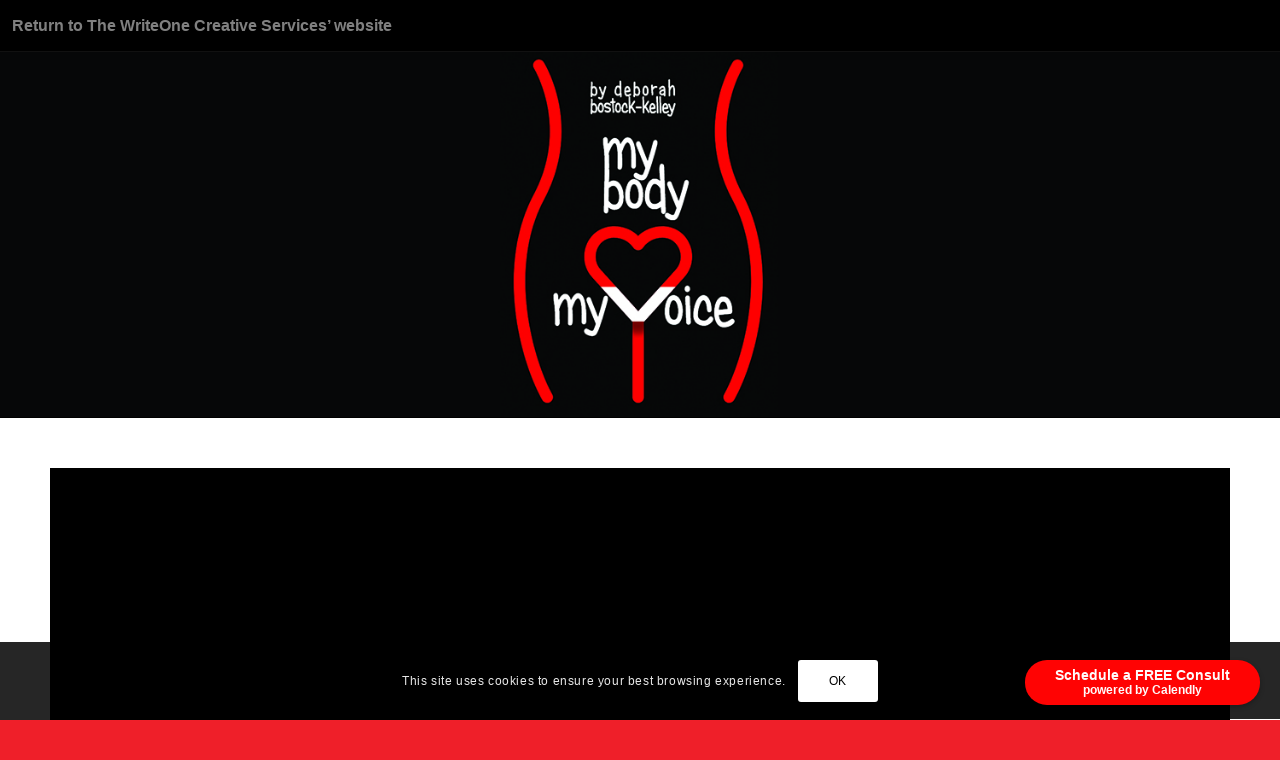

--- FILE ---
content_type: text/html; charset=UTF-8
request_url: https://thewriteonecreativeservices.com/my-body-my-voice/
body_size: 21181
content:
<!DOCTYPE html>
<html lang="en" class="html_stretched responsive av-preloader-disabled  html_header_top html_logo_center html_bottom_nav_header html_menu_right html_custom html_header_sticky_disabled html_header_shrinking_disabled html_header_topbar_active html_header_transparency html_mobile_menu_phone html_header_searchicon_disabled html_content_align_center html_header_unstick_top_disabled html_header_stretch_disabled html_av-submenu-hidden html_av-submenu-display-click html_av-overlay-side html_av-overlay-side-classic html_av-submenu-noclone html_entry_id_2713 av-cookies-consent-show-message-bar av-cookies-cookie-consent-enabled av-cookies-can-opt-out av-cookies-user-silent-accept avia-cookie-check-browser-settings av-no-preview av-default-lightbox html_text_menu_active av-mobile-menu-switch-default">
<head>
<meta charset="UTF-8" />
<meta name="robots" content="index, follow" />


<!-- mobile setting -->
<meta name="viewport" content="width=device-width, initial-scale=1">

<!-- Scripts/CSS and wp_head hook -->
<title>my body. my voice. &#8211; The WriteOne Creative Services</title>
<meta name='robots' content='max-image-preview:large' />
	<style>img:is([sizes="auto" i], [sizes^="auto," i]) { contain-intrinsic-size: 3000px 1500px }</style>
	
				<script type='text/javascript'>

				function avia_cookie_check_sessionStorage()
				{
					//	FF throws error when all cookies blocked !!
					var sessionBlocked = false;
					try
					{
						var test = sessionStorage.getItem( 'aviaCookieRefused' ) != null;
					}
					catch(e)
					{
						sessionBlocked = true;
					}

					var aviaCookieRefused = ! sessionBlocked ? sessionStorage.getItem( 'aviaCookieRefused' ) : null;

					var html = document.getElementsByTagName('html')[0];

					/**
					 * Set a class to avoid calls to sessionStorage
					 */
					if( sessionBlocked || aviaCookieRefused )
					{
						if( html.className.indexOf('av-cookies-session-refused') < 0 )
						{
							html.className += ' av-cookies-session-refused';
						}
					}

					if( sessionBlocked || aviaCookieRefused || document.cookie.match(/aviaCookieConsent/) )
					{
						if( html.className.indexOf('av-cookies-user-silent-accept') >= 0 )
						{
							 html.className = html.className.replace(/\bav-cookies-user-silent-accept\b/g, '');
						}
					}
				}

				avia_cookie_check_sessionStorage();

			</script>
			<link rel="alternate" type="application/rss+xml" title="The WriteOne Creative Services &raquo; Feed" href="https://thewriteonecreativeservices.com/feed/" />
<link rel="alternate" type="application/rss+xml" title="The WriteOne Creative Services &raquo; Comments Feed" href="https://thewriteonecreativeservices.com/comments/feed/" />

<!-- google webfont font replacement -->

			<script type='text/javascript'>

				(function() {

					/*	check if webfonts are disabled by user setting via cookie - or user must opt in.	*/
					var html = document.getElementsByTagName('html')[0];
					var cookie_check = html.className.indexOf('av-cookies-needs-opt-in') >= 0 || html.className.indexOf('av-cookies-can-opt-out') >= 0;
					var allow_continue = true;
					var silent_accept_cookie = html.className.indexOf('av-cookies-user-silent-accept') >= 0;

					if( cookie_check && ! silent_accept_cookie )
					{
						if( ! document.cookie.match(/aviaCookieConsent/) || html.className.indexOf('av-cookies-session-refused') >= 0 )
						{
							allow_continue = false;
						}
						else
						{
							if( ! document.cookie.match(/aviaPrivacyRefuseCookiesHideBar/) )
							{
								allow_continue = false;
							}
							else if( ! document.cookie.match(/aviaPrivacyEssentialCookiesEnabled/) )
							{
								allow_continue = false;
							}
							else if( document.cookie.match(/aviaPrivacyGoogleWebfontsDisabled/) )
							{
								allow_continue = false;
							}
						}
					}

					if( allow_continue )
					{
						var f = document.createElement('link');

						f.type 	= 'text/css';
						f.rel 	= 'stylesheet';
						f.href 	= 'https://fonts.googleapis.com/css?family=Fira+Sans:100,400,700&display=auto';
						f.id 	= 'avia-google-webfont';

						document.getElementsByTagName('head')[0].appendChild(f);
					}
				})();

			</script>
			<script type="text/javascript">
/* <![CDATA[ */
window._wpemojiSettings = {"baseUrl":"https:\/\/s.w.org\/images\/core\/emoji\/15.0.3\/72x72\/","ext":".png","svgUrl":"https:\/\/s.w.org\/images\/core\/emoji\/15.0.3\/svg\/","svgExt":".svg","source":{"concatemoji":"https:\/\/thewriteonecreativeservices.com\/wp-includes\/js\/wp-emoji-release.min.js?ver=6.7.4"}};
/*! This file is auto-generated */
!function(i,n){var o,s,e;function c(e){try{var t={supportTests:e,timestamp:(new Date).valueOf()};sessionStorage.setItem(o,JSON.stringify(t))}catch(e){}}function p(e,t,n){e.clearRect(0,0,e.canvas.width,e.canvas.height),e.fillText(t,0,0);var t=new Uint32Array(e.getImageData(0,0,e.canvas.width,e.canvas.height).data),r=(e.clearRect(0,0,e.canvas.width,e.canvas.height),e.fillText(n,0,0),new Uint32Array(e.getImageData(0,0,e.canvas.width,e.canvas.height).data));return t.every(function(e,t){return e===r[t]})}function u(e,t,n){switch(t){case"flag":return n(e,"\ud83c\udff3\ufe0f\u200d\u26a7\ufe0f","\ud83c\udff3\ufe0f\u200b\u26a7\ufe0f")?!1:!n(e,"\ud83c\uddfa\ud83c\uddf3","\ud83c\uddfa\u200b\ud83c\uddf3")&&!n(e,"\ud83c\udff4\udb40\udc67\udb40\udc62\udb40\udc65\udb40\udc6e\udb40\udc67\udb40\udc7f","\ud83c\udff4\u200b\udb40\udc67\u200b\udb40\udc62\u200b\udb40\udc65\u200b\udb40\udc6e\u200b\udb40\udc67\u200b\udb40\udc7f");case"emoji":return!n(e,"\ud83d\udc26\u200d\u2b1b","\ud83d\udc26\u200b\u2b1b")}return!1}function f(e,t,n){var r="undefined"!=typeof WorkerGlobalScope&&self instanceof WorkerGlobalScope?new OffscreenCanvas(300,150):i.createElement("canvas"),a=r.getContext("2d",{willReadFrequently:!0}),o=(a.textBaseline="top",a.font="600 32px Arial",{});return e.forEach(function(e){o[e]=t(a,e,n)}),o}function t(e){var t=i.createElement("script");t.src=e,t.defer=!0,i.head.appendChild(t)}"undefined"!=typeof Promise&&(o="wpEmojiSettingsSupports",s=["flag","emoji"],n.supports={everything:!0,everythingExceptFlag:!0},e=new Promise(function(e){i.addEventListener("DOMContentLoaded",e,{once:!0})}),new Promise(function(t){var n=function(){try{var e=JSON.parse(sessionStorage.getItem(o));if("object"==typeof e&&"number"==typeof e.timestamp&&(new Date).valueOf()<e.timestamp+604800&&"object"==typeof e.supportTests)return e.supportTests}catch(e){}return null}();if(!n){if("undefined"!=typeof Worker&&"undefined"!=typeof OffscreenCanvas&&"undefined"!=typeof URL&&URL.createObjectURL&&"undefined"!=typeof Blob)try{var e="postMessage("+f.toString()+"("+[JSON.stringify(s),u.toString(),p.toString()].join(",")+"));",r=new Blob([e],{type:"text/javascript"}),a=new Worker(URL.createObjectURL(r),{name:"wpTestEmojiSupports"});return void(a.onmessage=function(e){c(n=e.data),a.terminate(),t(n)})}catch(e){}c(n=f(s,u,p))}t(n)}).then(function(e){for(var t in e)n.supports[t]=e[t],n.supports.everything=n.supports.everything&&n.supports[t],"flag"!==t&&(n.supports.everythingExceptFlag=n.supports.everythingExceptFlag&&n.supports[t]);n.supports.everythingExceptFlag=n.supports.everythingExceptFlag&&!n.supports.flag,n.DOMReady=!1,n.readyCallback=function(){n.DOMReady=!0}}).then(function(){return e}).then(function(){var e;n.supports.everything||(n.readyCallback(),(e=n.source||{}).concatemoji?t(e.concatemoji):e.wpemoji&&e.twemoji&&(t(e.twemoji),t(e.wpemoji)))}))}((window,document),window._wpemojiSettings);
/* ]]> */
</script>
<style id='wp-emoji-styles-inline-css' type='text/css'>

	img.wp-smiley, img.emoji {
		display: inline !important;
		border: none !important;
		box-shadow: none !important;
		height: 1em !important;
		width: 1em !important;
		margin: 0 0.07em !important;
		vertical-align: -0.1em !important;
		background: none !important;
		padding: 0 !important;
	}
</style>
<link rel='stylesheet' id='wp-block-library-css' href='https://thewriteonecreativeservices.com/wp-includes/css/dist/block-library/style.min.css?ver=6.7.4' type='text/css' media='all' />
<style id='global-styles-inline-css' type='text/css'>
:root{--wp--preset--aspect-ratio--square: 1;--wp--preset--aspect-ratio--4-3: 4/3;--wp--preset--aspect-ratio--3-4: 3/4;--wp--preset--aspect-ratio--3-2: 3/2;--wp--preset--aspect-ratio--2-3: 2/3;--wp--preset--aspect-ratio--16-9: 16/9;--wp--preset--aspect-ratio--9-16: 9/16;--wp--preset--color--black: #000000;--wp--preset--color--cyan-bluish-gray: #abb8c3;--wp--preset--color--white: #ffffff;--wp--preset--color--pale-pink: #f78da7;--wp--preset--color--vivid-red: #cf2e2e;--wp--preset--color--luminous-vivid-orange: #ff6900;--wp--preset--color--luminous-vivid-amber: #fcb900;--wp--preset--color--light-green-cyan: #7bdcb5;--wp--preset--color--vivid-green-cyan: #00d084;--wp--preset--color--pale-cyan-blue: #8ed1fc;--wp--preset--color--vivid-cyan-blue: #0693e3;--wp--preset--color--vivid-purple: #9b51e0;--wp--preset--color--metallic-red: #b02b2c;--wp--preset--color--maximum-yellow-red: #edae44;--wp--preset--color--yellow-sun: #eeee22;--wp--preset--color--palm-leaf: #83a846;--wp--preset--color--aero: #7bb0e7;--wp--preset--color--old-lavender: #745f7e;--wp--preset--color--steel-teal: #5f8789;--wp--preset--color--raspberry-pink: #d65799;--wp--preset--color--medium-turquoise: #4ecac2;--wp--preset--gradient--vivid-cyan-blue-to-vivid-purple: linear-gradient(135deg,rgba(6,147,227,1) 0%,rgb(155,81,224) 100%);--wp--preset--gradient--light-green-cyan-to-vivid-green-cyan: linear-gradient(135deg,rgb(122,220,180) 0%,rgb(0,208,130) 100%);--wp--preset--gradient--luminous-vivid-amber-to-luminous-vivid-orange: linear-gradient(135deg,rgba(252,185,0,1) 0%,rgba(255,105,0,1) 100%);--wp--preset--gradient--luminous-vivid-orange-to-vivid-red: linear-gradient(135deg,rgba(255,105,0,1) 0%,rgb(207,46,46) 100%);--wp--preset--gradient--very-light-gray-to-cyan-bluish-gray: linear-gradient(135deg,rgb(238,238,238) 0%,rgb(169,184,195) 100%);--wp--preset--gradient--cool-to-warm-spectrum: linear-gradient(135deg,rgb(74,234,220) 0%,rgb(151,120,209) 20%,rgb(207,42,186) 40%,rgb(238,44,130) 60%,rgb(251,105,98) 80%,rgb(254,248,76) 100%);--wp--preset--gradient--blush-light-purple: linear-gradient(135deg,rgb(255,206,236) 0%,rgb(152,150,240) 100%);--wp--preset--gradient--blush-bordeaux: linear-gradient(135deg,rgb(254,205,165) 0%,rgb(254,45,45) 50%,rgb(107,0,62) 100%);--wp--preset--gradient--luminous-dusk: linear-gradient(135deg,rgb(255,203,112) 0%,rgb(199,81,192) 50%,rgb(65,88,208) 100%);--wp--preset--gradient--pale-ocean: linear-gradient(135deg,rgb(255,245,203) 0%,rgb(182,227,212) 50%,rgb(51,167,181) 100%);--wp--preset--gradient--electric-grass: linear-gradient(135deg,rgb(202,248,128) 0%,rgb(113,206,126) 100%);--wp--preset--gradient--midnight: linear-gradient(135deg,rgb(2,3,129) 0%,rgb(40,116,252) 100%);--wp--preset--font-size--small: 1rem;--wp--preset--font-size--medium: 1.125rem;--wp--preset--font-size--large: 1.75rem;--wp--preset--font-size--x-large: clamp(1.75rem, 3vw, 2.25rem);--wp--preset--spacing--20: 0.44rem;--wp--preset--spacing--30: 0.67rem;--wp--preset--spacing--40: 1rem;--wp--preset--spacing--50: 1.5rem;--wp--preset--spacing--60: 2.25rem;--wp--preset--spacing--70: 3.38rem;--wp--preset--spacing--80: 5.06rem;--wp--preset--shadow--natural: 6px 6px 9px rgba(0, 0, 0, 0.2);--wp--preset--shadow--deep: 12px 12px 50px rgba(0, 0, 0, 0.4);--wp--preset--shadow--sharp: 6px 6px 0px rgba(0, 0, 0, 0.2);--wp--preset--shadow--outlined: 6px 6px 0px -3px rgba(255, 255, 255, 1), 6px 6px rgba(0, 0, 0, 1);--wp--preset--shadow--crisp: 6px 6px 0px rgba(0, 0, 0, 1);}:root { --wp--style--global--content-size: 800px;--wp--style--global--wide-size: 1130px; }:where(body) { margin: 0; }.wp-site-blocks > .alignleft { float: left; margin-right: 2em; }.wp-site-blocks > .alignright { float: right; margin-left: 2em; }.wp-site-blocks > .aligncenter { justify-content: center; margin-left: auto; margin-right: auto; }:where(.is-layout-flex){gap: 0.5em;}:where(.is-layout-grid){gap: 0.5em;}.is-layout-flow > .alignleft{float: left;margin-inline-start: 0;margin-inline-end: 2em;}.is-layout-flow > .alignright{float: right;margin-inline-start: 2em;margin-inline-end: 0;}.is-layout-flow > .aligncenter{margin-left: auto !important;margin-right: auto !important;}.is-layout-constrained > .alignleft{float: left;margin-inline-start: 0;margin-inline-end: 2em;}.is-layout-constrained > .alignright{float: right;margin-inline-start: 2em;margin-inline-end: 0;}.is-layout-constrained > .aligncenter{margin-left: auto !important;margin-right: auto !important;}.is-layout-constrained > :where(:not(.alignleft):not(.alignright):not(.alignfull)){max-width: var(--wp--style--global--content-size);margin-left: auto !important;margin-right: auto !important;}.is-layout-constrained > .alignwide{max-width: var(--wp--style--global--wide-size);}body .is-layout-flex{display: flex;}.is-layout-flex{flex-wrap: wrap;align-items: center;}.is-layout-flex > :is(*, div){margin: 0;}body .is-layout-grid{display: grid;}.is-layout-grid > :is(*, div){margin: 0;}body{padding-top: 0px;padding-right: 0px;padding-bottom: 0px;padding-left: 0px;}a:where(:not(.wp-element-button)){text-decoration: underline;}:root :where(.wp-element-button, .wp-block-button__link){background-color: #32373c;border-width: 0;color: #fff;font-family: inherit;font-size: inherit;line-height: inherit;padding: calc(0.667em + 2px) calc(1.333em + 2px);text-decoration: none;}.has-black-color{color: var(--wp--preset--color--black) !important;}.has-cyan-bluish-gray-color{color: var(--wp--preset--color--cyan-bluish-gray) !important;}.has-white-color{color: var(--wp--preset--color--white) !important;}.has-pale-pink-color{color: var(--wp--preset--color--pale-pink) !important;}.has-vivid-red-color{color: var(--wp--preset--color--vivid-red) !important;}.has-luminous-vivid-orange-color{color: var(--wp--preset--color--luminous-vivid-orange) !important;}.has-luminous-vivid-amber-color{color: var(--wp--preset--color--luminous-vivid-amber) !important;}.has-light-green-cyan-color{color: var(--wp--preset--color--light-green-cyan) !important;}.has-vivid-green-cyan-color{color: var(--wp--preset--color--vivid-green-cyan) !important;}.has-pale-cyan-blue-color{color: var(--wp--preset--color--pale-cyan-blue) !important;}.has-vivid-cyan-blue-color{color: var(--wp--preset--color--vivid-cyan-blue) !important;}.has-vivid-purple-color{color: var(--wp--preset--color--vivid-purple) !important;}.has-metallic-red-color{color: var(--wp--preset--color--metallic-red) !important;}.has-maximum-yellow-red-color{color: var(--wp--preset--color--maximum-yellow-red) !important;}.has-yellow-sun-color{color: var(--wp--preset--color--yellow-sun) !important;}.has-palm-leaf-color{color: var(--wp--preset--color--palm-leaf) !important;}.has-aero-color{color: var(--wp--preset--color--aero) !important;}.has-old-lavender-color{color: var(--wp--preset--color--old-lavender) !important;}.has-steel-teal-color{color: var(--wp--preset--color--steel-teal) !important;}.has-raspberry-pink-color{color: var(--wp--preset--color--raspberry-pink) !important;}.has-medium-turquoise-color{color: var(--wp--preset--color--medium-turquoise) !important;}.has-black-background-color{background-color: var(--wp--preset--color--black) !important;}.has-cyan-bluish-gray-background-color{background-color: var(--wp--preset--color--cyan-bluish-gray) !important;}.has-white-background-color{background-color: var(--wp--preset--color--white) !important;}.has-pale-pink-background-color{background-color: var(--wp--preset--color--pale-pink) !important;}.has-vivid-red-background-color{background-color: var(--wp--preset--color--vivid-red) !important;}.has-luminous-vivid-orange-background-color{background-color: var(--wp--preset--color--luminous-vivid-orange) !important;}.has-luminous-vivid-amber-background-color{background-color: var(--wp--preset--color--luminous-vivid-amber) !important;}.has-light-green-cyan-background-color{background-color: var(--wp--preset--color--light-green-cyan) !important;}.has-vivid-green-cyan-background-color{background-color: var(--wp--preset--color--vivid-green-cyan) !important;}.has-pale-cyan-blue-background-color{background-color: var(--wp--preset--color--pale-cyan-blue) !important;}.has-vivid-cyan-blue-background-color{background-color: var(--wp--preset--color--vivid-cyan-blue) !important;}.has-vivid-purple-background-color{background-color: var(--wp--preset--color--vivid-purple) !important;}.has-metallic-red-background-color{background-color: var(--wp--preset--color--metallic-red) !important;}.has-maximum-yellow-red-background-color{background-color: var(--wp--preset--color--maximum-yellow-red) !important;}.has-yellow-sun-background-color{background-color: var(--wp--preset--color--yellow-sun) !important;}.has-palm-leaf-background-color{background-color: var(--wp--preset--color--palm-leaf) !important;}.has-aero-background-color{background-color: var(--wp--preset--color--aero) !important;}.has-old-lavender-background-color{background-color: var(--wp--preset--color--old-lavender) !important;}.has-steel-teal-background-color{background-color: var(--wp--preset--color--steel-teal) !important;}.has-raspberry-pink-background-color{background-color: var(--wp--preset--color--raspberry-pink) !important;}.has-medium-turquoise-background-color{background-color: var(--wp--preset--color--medium-turquoise) !important;}.has-black-border-color{border-color: var(--wp--preset--color--black) !important;}.has-cyan-bluish-gray-border-color{border-color: var(--wp--preset--color--cyan-bluish-gray) !important;}.has-white-border-color{border-color: var(--wp--preset--color--white) !important;}.has-pale-pink-border-color{border-color: var(--wp--preset--color--pale-pink) !important;}.has-vivid-red-border-color{border-color: var(--wp--preset--color--vivid-red) !important;}.has-luminous-vivid-orange-border-color{border-color: var(--wp--preset--color--luminous-vivid-orange) !important;}.has-luminous-vivid-amber-border-color{border-color: var(--wp--preset--color--luminous-vivid-amber) !important;}.has-light-green-cyan-border-color{border-color: var(--wp--preset--color--light-green-cyan) !important;}.has-vivid-green-cyan-border-color{border-color: var(--wp--preset--color--vivid-green-cyan) !important;}.has-pale-cyan-blue-border-color{border-color: var(--wp--preset--color--pale-cyan-blue) !important;}.has-vivid-cyan-blue-border-color{border-color: var(--wp--preset--color--vivid-cyan-blue) !important;}.has-vivid-purple-border-color{border-color: var(--wp--preset--color--vivid-purple) !important;}.has-metallic-red-border-color{border-color: var(--wp--preset--color--metallic-red) !important;}.has-maximum-yellow-red-border-color{border-color: var(--wp--preset--color--maximum-yellow-red) !important;}.has-yellow-sun-border-color{border-color: var(--wp--preset--color--yellow-sun) !important;}.has-palm-leaf-border-color{border-color: var(--wp--preset--color--palm-leaf) !important;}.has-aero-border-color{border-color: var(--wp--preset--color--aero) !important;}.has-old-lavender-border-color{border-color: var(--wp--preset--color--old-lavender) !important;}.has-steel-teal-border-color{border-color: var(--wp--preset--color--steel-teal) !important;}.has-raspberry-pink-border-color{border-color: var(--wp--preset--color--raspberry-pink) !important;}.has-medium-turquoise-border-color{border-color: var(--wp--preset--color--medium-turquoise) !important;}.has-vivid-cyan-blue-to-vivid-purple-gradient-background{background: var(--wp--preset--gradient--vivid-cyan-blue-to-vivid-purple) !important;}.has-light-green-cyan-to-vivid-green-cyan-gradient-background{background: var(--wp--preset--gradient--light-green-cyan-to-vivid-green-cyan) !important;}.has-luminous-vivid-amber-to-luminous-vivid-orange-gradient-background{background: var(--wp--preset--gradient--luminous-vivid-amber-to-luminous-vivid-orange) !important;}.has-luminous-vivid-orange-to-vivid-red-gradient-background{background: var(--wp--preset--gradient--luminous-vivid-orange-to-vivid-red) !important;}.has-very-light-gray-to-cyan-bluish-gray-gradient-background{background: var(--wp--preset--gradient--very-light-gray-to-cyan-bluish-gray) !important;}.has-cool-to-warm-spectrum-gradient-background{background: var(--wp--preset--gradient--cool-to-warm-spectrum) !important;}.has-blush-light-purple-gradient-background{background: var(--wp--preset--gradient--blush-light-purple) !important;}.has-blush-bordeaux-gradient-background{background: var(--wp--preset--gradient--blush-bordeaux) !important;}.has-luminous-dusk-gradient-background{background: var(--wp--preset--gradient--luminous-dusk) !important;}.has-pale-ocean-gradient-background{background: var(--wp--preset--gradient--pale-ocean) !important;}.has-electric-grass-gradient-background{background: var(--wp--preset--gradient--electric-grass) !important;}.has-midnight-gradient-background{background: var(--wp--preset--gradient--midnight) !important;}.has-small-font-size{font-size: var(--wp--preset--font-size--small) !important;}.has-medium-font-size{font-size: var(--wp--preset--font-size--medium) !important;}.has-large-font-size{font-size: var(--wp--preset--font-size--large) !important;}.has-x-large-font-size{font-size: var(--wp--preset--font-size--x-large) !important;}
:where(.wp-block-post-template.is-layout-flex){gap: 1.25em;}:where(.wp-block-post-template.is-layout-grid){gap: 1.25em;}
:where(.wp-block-columns.is-layout-flex){gap: 2em;}:where(.wp-block-columns.is-layout-grid){gap: 2em;}
:root :where(.wp-block-pullquote){font-size: 1.5em;line-height: 1.6;}
</style>
<link rel='stylesheet' id='mediaelement-css' href='https://thewriteonecreativeservices.com/wp-includes/js/mediaelement/mediaelementplayer-legacy.min.css?ver=4.2.17' type='text/css' media='all' />
<link rel='stylesheet' id='wp-mediaelement-css' href='https://thewriteonecreativeservices.com/wp-includes/js/mediaelement/wp-mediaelement.min.css?ver=6.7.4' type='text/css' media='all' />
<link rel='stylesheet' id='avia-merged-styles-css' href='https://thewriteonecreativeservices.com/wp-content/uploads/dynamic_avia/avia-merged-styles-5aff48ecd8ebba737f1129fb2678d59d.css' type='text/css' media='all' />
<link rel='stylesheet' id='avia-single-post-2713-css' href='https://thewriteonecreativeservices.com/wp-content/uploads/dynamic_avia/avia_posts_css/post-2713.css?ver=ver-1765912354' type='text/css' media='all' />
<script type="text/javascript" src="https://thewriteonecreativeservices.com/wp-includes/js/jquery/jquery.min.js?ver=3.7.1" id="jquery-core-js"></script>
<script type="text/javascript" src="https://thewriteonecreativeservices.com/wp-includes/js/jquery/jquery-migrate.min.js?ver=3.4.1" id="jquery-migrate-js"></script>
<script type="text/javascript" src="https://thewriteonecreativeservices.com/wp-content/uploads/dynamic_avia/avia-head-scripts-4eef96767e7ec578c4dcc5eae96076c2.js" id="avia-head-scripts-js"></script>
<link rel="https://api.w.org/" href="https://thewriteonecreativeservices.com/wp-json/" /><link rel="alternate" title="JSON" type="application/json" href="https://thewriteonecreativeservices.com/wp-json/wp/v2/pages/2713" /><link rel="EditURI" type="application/rsd+xml" title="RSD" href="https://thewriteonecreativeservices.com/xmlrpc.php?rsd" />
<meta name="generator" content="WordPress 6.7.4" />
<link rel="canonical" href="https://thewriteonecreativeservices.com/my-body-my-voice/" />
<link rel='shortlink' href='https://thewriteonecreativeservices.com/?p=2713' />
<link rel="alternate" title="oEmbed (JSON)" type="application/json+oembed" href="https://thewriteonecreativeservices.com/wp-json/oembed/1.0/embed?url=https%3A%2F%2Fthewriteonecreativeservices.com%2Fmy-body-my-voice%2F" />
<link rel="alternate" title="oEmbed (XML)" type="text/xml+oembed" href="https://thewriteonecreativeservices.com/wp-json/oembed/1.0/embed?url=https%3A%2F%2Fthewriteonecreativeservices.com%2Fmy-body-my-voice%2F&#038;format=xml" />

<link rel="icon" href="https://thewriteonecreativeservices.com/wp-content/uploads/2018/08/TWOCS_logo-300x118.png" type="image/png">
<!--[if lt IE 9]><script src="https://thewriteonecreativeservices.com/wp-content/themes/enfold/js/html5shiv.js"></script><![endif]--><link rel="profile" href="https://gmpg.org/xfn/11" />
<link rel="alternate" type="application/rss+xml" title="The WriteOne Creative Services RSS2 Feed" href="https://thewriteonecreativeservices.com/feed/" />
<link rel="pingback" href="https://thewriteonecreativeservices.com/xmlrpc.php" />

<style type='text/css' media='screen'>
 #top #header_main > .container, #top #header_main > .container .main_menu  .av-main-nav > li > a, #top #header_main #menu-item-shop .cart_dropdown_link{ height:150px; line-height: 150px; }
 .html_top_nav_header .av-logo-container{ height:150px;  }
 .html_header_top.html_header_sticky #top #wrap_all #main{ padding-top:232px; } 
</style>

<!-- To speed up the rendering and to display the site as fast as possible to the user we include some styles and scripts for above the fold content inline -->
<script type="text/javascript">'use strict';var avia_is_mobile=!1;if(/Android|webOS|iPhone|iPad|iPod|BlackBerry|IEMobile|Opera Mini/i.test(navigator.userAgent)&&'ontouchstart' in document.documentElement){avia_is_mobile=!0;document.documentElement.className+=' avia_mobile '}
else{document.documentElement.className+=' avia_desktop '};document.documentElement.className+=' js_active ';(function(){var e=['-webkit-','-moz-','-ms-',''],n='',o=!1,a=!1;for(var t in e){if(e[t]+'transform' in document.documentElement.style){o=!0;n=e[t]+'transform'};if(e[t]+'perspective' in document.documentElement.style){a=!0}};if(o){document.documentElement.className+=' avia_transform '};if(a){document.documentElement.className+=' avia_transform3d '};if(typeof document.getElementsByClassName=='function'&&typeof document.documentElement.getBoundingClientRect=='function'&&avia_is_mobile==!1){if(n&&window.innerHeight>0){setTimeout(function(){var e=0,o={},a=0,t=document.getElementsByClassName('av-parallax'),i=window.pageYOffset||document.documentElement.scrollTop;for(e=0;e<t.length;e++){t[e].style.top='0px';o=t[e].getBoundingClientRect();a=Math.ceil((window.innerHeight+i-o.top)*0.3);t[e].style[n]='translate(0px, '+a+'px)';t[e].style.top='auto';t[e].className+=' enabled-parallax '}},50)}}})();</script><style type="text/css">
		@font-face {font-family: 'entypo-fontello-enfold'; font-weight: normal; font-style: normal; font-display: auto;
		src: url('https://thewriteonecreativeservices.com/wp-content/themes/enfold/config-templatebuilder/avia-template-builder/assets/fonts/entypo-fontello-enfold/entypo-fontello-enfold.woff2') format('woff2'),
		url('https://thewriteonecreativeservices.com/wp-content/themes/enfold/config-templatebuilder/avia-template-builder/assets/fonts/entypo-fontello-enfold/entypo-fontello-enfold.woff') format('woff'),
		url('https://thewriteonecreativeservices.com/wp-content/themes/enfold/config-templatebuilder/avia-template-builder/assets/fonts/entypo-fontello-enfold/entypo-fontello-enfold.ttf') format('truetype'),
		url('https://thewriteonecreativeservices.com/wp-content/themes/enfold/config-templatebuilder/avia-template-builder/assets/fonts/entypo-fontello-enfold/entypo-fontello-enfold.svg#entypo-fontello-enfold') format('svg'),
		url('https://thewriteonecreativeservices.com/wp-content/themes/enfold/config-templatebuilder/avia-template-builder/assets/fonts/entypo-fontello-enfold/entypo-fontello-enfold.eot'),
		url('https://thewriteonecreativeservices.com/wp-content/themes/enfold/config-templatebuilder/avia-template-builder/assets/fonts/entypo-fontello-enfold/entypo-fontello-enfold.eot?#iefix') format('embedded-opentype');
		}

		#top .avia-font-entypo-fontello-enfold, body .avia-font-entypo-fontello-enfold, html body [data-av_iconfont='entypo-fontello-enfold']:before{ font-family: 'entypo-fontello-enfold'; }
		
		@font-face {font-family: 'entypo-fontello'; font-weight: normal; font-style: normal; font-display: auto;
		src: url('https://thewriteonecreativeservices.com/wp-content/themes/enfold/config-templatebuilder/avia-template-builder/assets/fonts/entypo-fontello/entypo-fontello.woff2') format('woff2'),
		url('https://thewriteonecreativeservices.com/wp-content/themes/enfold/config-templatebuilder/avia-template-builder/assets/fonts/entypo-fontello/entypo-fontello.woff') format('woff'),
		url('https://thewriteonecreativeservices.com/wp-content/themes/enfold/config-templatebuilder/avia-template-builder/assets/fonts/entypo-fontello/entypo-fontello.ttf') format('truetype'),
		url('https://thewriteonecreativeservices.com/wp-content/themes/enfold/config-templatebuilder/avia-template-builder/assets/fonts/entypo-fontello/entypo-fontello.svg#entypo-fontello') format('svg'),
		url('https://thewriteonecreativeservices.com/wp-content/themes/enfold/config-templatebuilder/avia-template-builder/assets/fonts/entypo-fontello/entypo-fontello.eot'),
		url('https://thewriteonecreativeservices.com/wp-content/themes/enfold/config-templatebuilder/avia-template-builder/assets/fonts/entypo-fontello/entypo-fontello.eot?#iefix') format('embedded-opentype');
		}

		#top .avia-font-entypo-fontello, body .avia-font-entypo-fontello, html body [data-av_iconfont='entypo-fontello']:before{ font-family: 'entypo-fontello'; }
		</style>

<!--
Debugging Info for Theme support: 

Theme: Enfold
Version: 7.1.3
Installed: enfold
AviaFramework Version: 5.6
AviaBuilder Version: 6.0
aviaElementManager Version: 1.0.1
ML:368-PU:86-PLA:5
WP:6.7.4
Compress: CSS:all theme files - JS:all theme files
Updates: enabled - token has changed and not verified
PLAu:4
-->
</head>

<body id="top" class="page-template-default page page-id-2713 stretched rtl_columns av-curtain-numeric fira_sans  post-type-page avia-responsive-images-support" itemscope="itemscope" itemtype="https://schema.org/WebPage" >

	<script>(function(){var s = document.createElement("script");s.setAttribute("data-account","gUT6wizPBv");s.setAttribute("src","https://cdn.userway.org/widget.js");document.body.appendChild(s);})();</script>
	<div id='wrap_all'>

	
	<div id='main' class='all_colors' data-scroll-offset='0'>

	<div class='clear'></div><div id='sub_menu1'  class='av-submenu-container av-1n1oemx-1aa22f9da067229d4aba0c401570db49 footer_color  avia-builder-el-0  el_before_av_slideshow_full  avia-builder-el-first  av-sticky-submenu container_wrap fullsize' style='z-index:301' ><div class='container av-menu-mobile-disabled av-submenu-pos-left'><ul id='av-custom-submenu-1' class='av-subnav-menu' role='menu'>
<li class='menu-item av-1lpwl21-4d6c1148bf0bbbe79ad397578f9fac49 menu-item-top-level menu-item-top-level-1' role='menuitem'><a href='https://thewriteonecreativeservices.com/'  ><span class='avia-bullet'></span><span class='avia-menu-text'>Return to The WriteOne Creative Services’ website</span></a></li>
</ul></div></div><div class='sticky_placeholder'></div>
<div id='full_slider_1'  class='avia-fullwidth-slider main_color avia-shadow   avia-builder-el-1  el_after_av_submenu  el_before_av_one_full   slider-not-first container_wrap fullsize'  ><div  class='avia-slideshow av-l1ntqdlm-c9de2f5d0da9250a5f5968d5d8b40f89 avia-slideshow-featured_large av_slideshow_full avia-slide-slider av-slideshow-ui av-control-default av-slideshow-manual av-loop-once av-loop-manual-endless av-default-height-applied   avia-slideshow-1' data-slideshow-options="{&quot;animation&quot;:&quot;slide&quot;,&quot;autoplay&quot;:false,&quot;loop_autoplay&quot;:&quot;once&quot;,&quot;interval&quot;:5,&quot;loop_manual&quot;:&quot;manual-endless&quot;,&quot;autoplay_stopper&quot;:false,&quot;noNavigation&quot;:false,&quot;bg_slider&quot;:false,&quot;keep_padding&quot;:false,&quot;hoverpause&quot;:false,&quot;show_slide_delay&quot;:0}"  itemprop="image" itemscope="itemscope" itemtype="https://schema.org/ImageObject" ><ul class='avia-slideshow-inner ' style='padding-bottom: 28.666666666667%;'><li  class='avia-slideshow-slide av-l1ntqdlm-c9de2f5d0da9250a5f5968d5d8b40f89__0  av-single-slide slide-1 slide-odd'><div data-rel='slideshow-1' class='avia-slide-wrap '   ><img decoding="async" fetchpriority="high" class="wp-image-2684 avia-img-lazy-loading-not-2684"  src="https://thewriteonecreativeservices.com/wp-content/uploads/2022/01/mbmv.jpg" width="1500" height="430" title='mbmv' alt=''  itemprop="thumbnailUrl" srcset="https://thewriteonecreativeservices.com/wp-content/uploads/2022/01/mbmv.jpg 1500w, https://thewriteonecreativeservices.com/wp-content/uploads/2022/01/mbmv-300x86.jpg 300w, https://thewriteonecreativeservices.com/wp-content/uploads/2022/01/mbmv-1030x295.jpg 1030w, https://thewriteonecreativeservices.com/wp-content/uploads/2022/01/mbmv-768x220.jpg 768w, https://thewriteonecreativeservices.com/wp-content/uploads/2022/01/mbmv-705x202.jpg 705w" sizes="(max-width: 1500px) 100vw, 1500px" /></div></li></ul></div></div><div id='after_full_slider_1'  class='main_color av_default_container_wrap container_wrap fullsize'  ><div class='container av-section-cont-open' ><div class='template-page content  av-content-full alpha units'><div class='post-entry post-entry-type-page post-entry-2713'><div class='entry-content-wrapper clearfix'>
<div  class='flex_column av-scm1-a23fdbd52380dabd78d526aafbd55b15 av_one_full  avia-builder-el-2  el_after_av_slideshow_full  el_before_av_section  avia-builder-el-no-sibling  first flex_column_div av-zero-column-padding  '     ><div  class='avia-video av-likndwkc-5ac2c885d08ebc4e30c3936fb46b38d5 avia-video-16-9 av-no-preview-image avia-video-load-always av-lazyload-immediate av-lazyload-video-embed'  itemprop="video" itemtype="https://schema.org/VideoObject"  data-original_url='https://youtu.be/tD5zENxL2pg'><script type='text/html' class='av-video-tmpl'><div class='avia-iframe-wrap'><iframe title="my body. my voice." width="1500" height="844" src="https://www.youtube.com/embed/tD5zENxL2pg?feature=oembed&autoplay=0&loop=0&controls=1&mute=0" frameborder="0" allow="accelerometer; autoplay; clipboard-write; encrypted-media; gyroscope; picture-in-picture; web-share" allowfullscreen></iframe></div></script><div class='av-click-to-play-overlay'><div class="avia_playpause_icon"></div></div></div></div></div></div></div><!-- close content main div --></div></div><div id='av_section_1'  class='avia-section av-1ix998p-63608d70525e64d51f2b14ce82b7ce68 main_color avia-section-default avia-no-border-styling  avia-builder-el-4  el_after_av_one_full  el_before_av_layout_row  avia-bg-style-scroll container_wrap fullsize'  ><div class='container av-section-cont-open' ><div class='template-page content  av-content-full alpha units'><div class='post-entry post-entry-type-page post-entry-2713'><div class='entry-content-wrapper clearfix'>
<div  class='flex_column av-1hdpas9-d179cd601b09c283258bc389efd82251 av_one_half  avia-builder-el-5  el_before_av_one_half  avia-builder-el-first  first flex_column_div av-zero-column-padding  '     ><div  class='av-special-heading av-l1nt5uid-6003395cb6348ebc448d2bc844fe8bb5 av-special-heading-h2 blockquote modern-quote modern-centered  avia-builder-el-6  el_before_av_image  avia-builder-el-first  av-linked-heading'><h2 class='av-special-heading-tag '  itemprop="headline"  >In 2022 Powerstories Theatre’s Voices of Women Theatre Festival on Saturday, July 23 live at theatre and live-streamed.</h2><div class="special-heading-border"><div class="special-heading-inner-border"></div></div></div>
<div  class='avia-image-container av-l4q3kgye-c525c57190b0a98b460338a28d38a194 av-styling- avia-align-center  avia-builder-el-7  el_after_av_heading  avia-builder-el-last '   itemprop="image" itemscope="itemscope" itemtype="https://schema.org/ImageObject" ><div class="avia-image-container-inner"><div class="avia-image-overlay-wrap"><img decoding="async" fetchpriority="high" class='wp-image-2809 avia-img-lazy-loading-not-2809 avia_image ' src="https://thewriteonecreativeservices.com/wp-content/uploads/2022/06/mbmv-poster-667x1030.jpg" alt='' title='mbmv poster'  height="1030" width="667"  itemprop="thumbnailUrl" srcset="https://thewriteonecreativeservices.com/wp-content/uploads/2022/06/mbmv-poster-667x1030.jpg 667w, https://thewriteonecreativeservices.com/wp-content/uploads/2022/06/mbmv-poster-194x300.jpg 194w, https://thewriteonecreativeservices.com/wp-content/uploads/2022/06/mbmv-poster-768x1185.jpg 768w, https://thewriteonecreativeservices.com/wp-content/uploads/2022/06/mbmv-poster-995x1536.jpg 995w, https://thewriteonecreativeservices.com/wp-content/uploads/2022/06/mbmv-poster-972x1500.jpg 972w, https://thewriteonecreativeservices.com/wp-content/uploads/2022/06/mbmv-poster-457x705.jpg 457w, https://thewriteonecreativeservices.com/wp-content/uploads/2022/06/mbmv-poster.jpg 1296w" sizes="(max-width: 667px) 100vw, 667px" /></div></div></div></div><div  class='flex_column av-3xandl-906365be5dfaa25f6088e6a7fc27354e av_one_half  avia-builder-el-8  el_after_av_one_half  avia-builder-el-last  flex_column_div av-zero-column-padding  '     ><section  class='av_textblock_section av-l1ntt8uh-6e99cd68ee25bef6053f752dcfc246fa '   itemscope="itemscope" itemtype="https://schema.org/CreativeWork" ><div class='avia_textblock'  itemprop="text" ><p style="text-align: center;"><span style="color: #ffffff;"><span style="color: #000000;">Three women in different stages of their lives face the consequences of an unrealistic draconian law.</span> </span></p>
</div></section>
<section  class='av_textblock_section av-l657i0ja-557a554dc7ce69fc3a9472464700f67d '   itemscope="itemscope" itemtype="https://schema.org/CreativeWork" ><div class='avia_textblock'  itemprop="text" ><p style="text-align: center;"><span style="color: #ffffff;"><span style="color: #000000;">Live interview with playwright and cast.</span></span></p>
</div></section>
<div  class='avia-video av-l4ww3uce-acb321d6f4413857eeb905e7bf9d760c avia-video-16-9 av-no-preview-image avia-video-load-always av-lazyload-immediate av-lazyload-video-embed'  itemprop="video" itemtype="https://schema.org/VideoObject"  data-original_url='https://youtu.be/gnvqyOlbYw0'><script type='text/html' class='av-video-tmpl'><div class='avia-iframe-wrap'><iframe title="my body. my voice. Talkback" width="1333" height="1000" src="https://www.youtube.com/embed/gnvqyOlbYw0?feature=oembed&autoplay=0&loop=0&controls=1&mute=0" frameborder="0" allow="accelerometer; autoplay; clipboard-write; encrypted-media; gyroscope; picture-in-picture" allowfullscreen></iframe></div></script><div class='av-click-to-play-overlay'><div class="avia_playpause_icon"></div></div></div>
<div  class='hr av-l4ww7omd-507a7c97531eabe8a9e6e9c6e09b2c60 hr-invisible  avia-builder-el-12  el_after_av_video  el_before_av_video '><span class='hr-inner '><span class="hr-inner-style"></span></span></div>
<div  class='avia-video av-2ukeh5-bf3b721ff010cc75d8c523be8275fd4f avia-video-16-9 av-no-preview-image avia-video-load-always av-lazyload-immediate av-lazyload-video-embed'  itemprop="video" itemtype="https://schema.org/VideoObject"  data-original_url='https://youtu.be/4tr9oUeuYzQ'><script type='text/html' class='av-video-tmpl'><div class='avia-iframe-wrap'><iframe title="my body. my voice. by Deborah Bostock-Kelley" width="1500" height="844" src="https://www.youtube.com/embed/4tr9oUeuYzQ?feature=oembed&autoplay=0&loop=0&controls=1&mute=0" frameborder="0" allow="accelerometer; autoplay; clipboard-write; encrypted-media; gyroscope; picture-in-picture" allowfullscreen></iframe></div></script><div class='av-click-to-play-overlay'><div class="avia_playpause_icon"></div></div></div>
<div  class='hr av-l4ww7z2l-91f886e3e5d05e82b83ce71bd5226304 hr-invisible  avia-builder-el-14  el_after_av_video  el_before_av_video '><span class='hr-inner '><span class="hr-inner-style"></span></span></div>
<div  class='avia-video av-l4ww7c2i-214e1a3b8737f1e2625a30fd7dc935a4 avia-video-16-9 av-no-preview-image avia-video-load-always av-lazyload-immediate av-lazyload-video-embed'  itemprop="video" itemtype="https://schema.org/VideoObject"  data-original_url='https://youtu.be/AaJIDbHyGLA'><script type='text/html' class='av-video-tmpl'><div class='avia-iframe-wrap'><iframe loading="lazy" title="my body. my voice. July 23, 3pm" width="1500" height="844" src="https://www.youtube.com/embed/AaJIDbHyGLA?feature=oembed&autoplay=0&loop=0&controls=1&mute=0" frameborder="0" allow="accelerometer; autoplay; clipboard-write; encrypted-media; gyroscope; picture-in-picture" allowfullscreen></iframe></div></script><div class='av-click-to-play-overlay'><div class="avia_playpause_icon"></div></div></div></div>
</p>
</div></div></div><!-- close content main div --></div></div><div id='av-layout-grid-1'  class='av-layout-grid-container av-1f8sqkp-000ad5bc9594479e90b25b78b9226e95 entry-content-wrapper main_color av-flex-cells  avia-builder-el-16  el_after_av_section  el_before_av_section  grid-row-not-first  container_wrap fullsize'  >
<div class='flex_cell av-1ci27m1-62e86588746fdc1f36cd7d7fb160bdc1 av-gridrow-cell av_one_full no_margin  avia-builder-el-17  avia-builder-el-no-sibling  content-align-top'  ><div class='flex_cell_inner'>
</div></div>
</div>
<div id='av_section_2'  class='avia-section av-mzsq61-27add530a0509c1a709046c0ab6665ff main_color avia-section-default avia-no-border-styling  avia-builder-el-18  el_after_av_layout_row  el_before_av_layout_row  avia-bg-style-scroll container_wrap fullsize'  ><div class='container av-section-cont-open' ><div class='template-page content  av-content-full alpha units'><div class='post-entry post-entry-type-page post-entry-2713'><div class='entry-content-wrapper clearfix'>
<div  class='av-special-heading av-l1nt9u7w-69c84538f32e9bc8ccd5c13affd7d5bb av-special-heading-h1 custom-color-heading  avia-builder-el-19  el_before_av_one_third  avia-builder-el-first  av-linked-heading'><h1 class='av-special-heading-tag '  itemprop="headline"  >CAST</h1><div class="special-heading-border"><div class="special-heading-inner-border"></div></div></div>
<div  class='flex_column av-e1osgp-df2e885c0a8e51d414d6d72eee3f7d37 av_one_third  avia-builder-el-20  el_after_av_heading  el_before_av_one_third  first flex_column_div  '     ><div  class='avia-image-container av-cnb395-722d474238e3824293ad537da7c2571b av-styling- avia-align-center  avia-builder-el-21  el_before_av_heading  avia-builder-el-first '   itemprop="image" itemscope="itemscope" itemtype="https://schema.org/ImageObject" ><div class="avia-image-container-inner"><div class="avia-image-overlay-wrap"><img decoding="async" fetchpriority="high" class='wp-image-2806 avia-img-lazy-loading-not-2806 avia_image ' src="https://thewriteonecreativeservices.com/wp-content/uploads/2022/06/headshot2-Carly-Kuck-233x300.jpg" alt='' title='headshot2 - Carly Kuck'  height="300" width="233"  itemprop="thumbnailUrl" srcset="https://thewriteonecreativeservices.com/wp-content/uploads/2022/06/headshot2-Carly-Kuck-233x300.jpg 233w, https://thewriteonecreativeservices.com/wp-content/uploads/2022/06/headshot2-Carly-Kuck-799x1030.jpg 799w, https://thewriteonecreativeservices.com/wp-content/uploads/2022/06/headshot2-Carly-Kuck-768x990.jpg 768w, https://thewriteonecreativeservices.com/wp-content/uploads/2022/06/headshot2-Carly-Kuck-1192x1536.jpg 1192w, https://thewriteonecreativeservices.com/wp-content/uploads/2022/06/headshot2-Carly-Kuck-1589x2048.jpg 1589w, https://thewriteonecreativeservices.com/wp-content/uploads/2022/06/headshot2-Carly-Kuck-1164x1500.jpg 1164w, https://thewriteonecreativeservices.com/wp-content/uploads/2022/06/headshot2-Carly-Kuck-547x705.jpg 547w, https://thewriteonecreativeservices.com/wp-content/uploads/2022/06/headshot2-Carly-Kuck-scaled.jpg 1986w" sizes="(max-width: 233px) 100vw, 233px" /></div></div></div>
<div  class='av-special-heading av-14wbmx-a4ea3fc80e38f1dbfa6846c665aab773 av-special-heading-h3 custom-color-heading blockquote modern-quote modern-centered  avia-builder-el-22  el_after_av_image  el_before_av_textblock  av-linked-heading'><h3 class='av-special-heading-tag '  itemprop="headline"  >Carly Kuck</h3><div class="special-heading-border"><div class="special-heading-inner-border"></div></div></div>
<section  class='av_textblock_section av-2cvedl-c8be3cda8af0a18c52c09236b60c91eb '   itemscope="itemscope" itemtype="https://schema.org/CreativeWork" ><div class='avia_textblock av_inherit_color'  itemprop="text" ><p>Carly is a sophomore at Alonso High School and a part of troupe 6299. Her most recent productions there have been The Addam’s Family, as Pugsley, for which she received a Broadway Star of The Future nomination for outstanding lead actor in a male role. As well as a Midsummer Night’s Dream, in which her performance as Puck earned her a Broadway Star of The Future award for the outstanding lead performer in a play. Carly also enjoys being behind the scenes. She is part of the YAE at ThinkTank Theatre, where she has assistant stage-managed, and prop-managed many professional productions, the most recent being All the Great Books (Abridged). Carly is honored to take part in this show, especially at such an important time.</p>
</div></section></div><div  class='flex_column av-7zh7jd-2b107b5c11da40448d478397d8b6e811 av_one_third  avia-builder-el-24  el_after_av_one_third  el_before_av_one_third  flex_column_div  '     ><div  class='avia-image-container av-6ip4rd-9a45543c0baa39b030166b20a1716e77 av-styling- avia-align-center  avia-builder-el-25  el_before_av_heading  avia-builder-el-first '   itemprop="image" itemscope="itemscope" itemtype="https://schema.org/ImageObject" ><div class="avia-image-container-inner"><div class="avia-image-overlay-wrap"><img decoding="async" fetchpriority="high" class='wp-image-2859 avia-img-lazy-loading-not-2859 avia_image ' src="https://thewriteonecreativeservices.com/wp-content/uploads/2022/06/Molly-6-Molly-Dakota-Ganong-240x300.jpg" alt='' title='Molly-6 - Molly Dakota Ganong'  height="300" width="240"  itemprop="thumbnailUrl" srcset="https://thewriteonecreativeservices.com/wp-content/uploads/2022/06/Molly-6-Molly-Dakota-Ganong-240x300.jpg 240w, https://thewriteonecreativeservices.com/wp-content/uploads/2022/06/Molly-6-Molly-Dakota-Ganong-824x1030.jpg 824w, https://thewriteonecreativeservices.com/wp-content/uploads/2022/06/Molly-6-Molly-Dakota-Ganong-768x960.jpg 768w, https://thewriteonecreativeservices.com/wp-content/uploads/2022/06/Molly-6-Molly-Dakota-Ganong-1229x1536.jpg 1229w, https://thewriteonecreativeservices.com/wp-content/uploads/2022/06/Molly-6-Molly-Dakota-Ganong-1638x2048.jpg 1638w, https://thewriteonecreativeservices.com/wp-content/uploads/2022/06/Molly-6-Molly-Dakota-Ganong-1200x1500.jpg 1200w, https://thewriteonecreativeservices.com/wp-content/uploads/2022/06/Molly-6-Molly-Dakota-Ganong-564x705.jpg 564w, https://thewriteonecreativeservices.com/wp-content/uploads/2022/06/Molly-6-Molly-Dakota-Ganong-scaled.jpg 2048w" sizes="(max-width: 240px) 100vw, 240px" /></div></div></div>
<div  class='av-special-heading av-40s19l-60a0d1c3b07e22dc1e26c3f25cf2b4fe av-special-heading-h3 custom-color-heading blockquote modern-quote modern-centered  avia-builder-el-26  el_after_av_image  el_before_av_textblock  av-linked-heading'><h3 class='av-special-heading-tag '  itemprop="headline"  >Molly Dakota Ganong</h3><div class="special-heading-border"><div class="special-heading-inner-border"></div></div></div>
<section  class='av_textblock_section av-8xcg9-be5f4acd02145c24ef9e2eb6e3a8b321 '   itemscope="itemscope" itemtype="https://schema.org/CreativeWork" ><div class='avia_textblock av_inherit_color'  itemprop="text" ><p>Molly Dakota is devastated that in this time our government isn&#8217;t supporting women&#8217;s rights as they should be. She&#8217;s so grateful for Deb Kelley and all the beautiful women who made this production possible. We can&#8217;t say it enough IT&#8217;S OUR BODY, OUR CHOICE. Molly strongly promotes activism in entertainment. If you&#8217;d like to see more about her or her work please go to <a href="http://www.mollydakota.com">www.mollydakota.com</a>. Thank you for hearing our message!</p>
</div></section></div><div  class='flex_column av-l98a7d-df9336aec84cfce5f632a773ae410ad3 av_one_third  avia-builder-el-28  el_after_av_one_third  avia-builder-el-last  flex_column_div  '     ><div  class='avia-image-container av-jo0yeh-536692cefcbb48272254785fc9d9405a av-styling- avia-align-center  avia-builder-el-29  el_before_av_heading  avia-builder-el-first '   itemprop="image" itemscope="itemscope" itemtype="https://schema.org/ImageObject" ><div class="avia-image-container-inner"><div class="avia-image-overlay-wrap"><img decoding="async" fetchpriority="high" class='wp-image-2388 avia-img-lazy-loading-not-2388 avia_image ' src="https://thewriteonecreativeservices.com/wp-content/uploads/2020/12/amy-228x300.jpg" alt='' title='amy'  height="300" width="228"  itemprop="thumbnailUrl" srcset="https://thewriteonecreativeservices.com/wp-content/uploads/2020/12/amy-228x300.jpg 228w, https://thewriteonecreativeservices.com/wp-content/uploads/2020/12/amy.jpg 312w" sizes="(max-width: 228px) 100vw, 228px" /></div></div></div>
<div  class='av-special-heading av-gxnxjt-155bc86220bd51450c5be4cfbb9986be av-special-heading-h3 custom-color-heading blockquote modern-quote modern-centered  avia-builder-el-30  el_after_av_image  el_before_av_textblock  av-linked-heading'><h3 class='av-special-heading-tag '  itemprop="headline"  >Amy C. Ragg</h3><div class="special-heading-border"><div class="special-heading-inner-border"></div></div></div>
<section  class='av_textblock_section av-fiisop-e20e476713f4cf831837987467e3ffd9 '   itemscope="itemscope" itemtype="https://schema.org/CreativeWork" ><div class='avia_textblock av_inherit_color'  itemprop="text" ><p>Amy C. Ragg has been at home on Tampa Bay Area stages since she was in elementary school, a long, LONG time ago. After many years and many roles, Amy had the good fortune to meet Deb Kelley, and their friendship has changed her life. Amy has been honored to bring to life several characters penned by Deb, most notably Rose in the award-winning piece, A Necessary Conversation. Amy is delighted to have the chance to give voice to Alise. She is grateful to Deb for using her words and her talent to bring attention to the challenges facing society today. As the movement to roll back the rights of women, BIPOC and LGBTQIA+ people all over the country gathers momentum, it is the brave artists who use their platforms to give voice to the oppressed, who bring opposing parties to compassion and then to working together for true and lasting change. Deb Kelley is among the best of those artists. Amy<br />
fervently hopes that Deb’s words will spark awareness and change.</p>
</div></section></div>

</div></div></div><!-- close content main div --></div></div><div id='av-layout-grid-2'  class='av-layout-grid-container av-p4hcvt-2c4da81dcf0264f2ce8b8bf5ec8ca7b1 entry-content-wrapper main_color av-flex-cells  avia-builder-el-32  el_after_av_section  el_before_av_section  grid-row-not-first  container_wrap fullsize'  >
<div class='flex_cell av-2gy7vd-607b1fcad2855d47d229ea8ace888e58 av-gridrow-cell av_one_full no_margin  avia-builder-el-33  avia-builder-el-no-sibling  content-align-top'  ><div class='flex_cell_inner'>
</div></div>
</div>
<div id='av_section_3'  class='avia-section av-1az9ot5-4e8be0069d9cfb2a68811cb7b411d9ae main_color avia-section-default avia-no-border-styling  avia-builder-el-34  el_after_av_layout_row  el_before_av_layout_row  avia-bg-style-scroll container_wrap fullsize'  ><div class='container av-section-cont-open' ><div class='template-page content  av-content-full alpha units'><div class='post-entry post-entry-type-page post-entry-2713'><div class='entry-content-wrapper clearfix'>
<div  class='flex_column av-19avox5-a36e618a1d8f6ffafd1c31036b3fbff3 av_one_third  avia-builder-el-35  el_before_av_one_third  avia-builder-el-first  first flex_column_div av-zero-column-padding  '     ><div  class='avia-image-container av-189tgih-addabc96d5f4f335a337c0c8aae4c765 av-styling- avia-align-center  avia-builder-el-36  el_before_av_heading  avia-builder-el-first '   itemprop="image" itemscope="itemscope" itemtype="https://schema.org/ImageObject" ><div class="avia-image-container-inner"><div class="avia-image-overlay-wrap"><img decoding="async" fetchpriority="high" class='wp-image-2405 avia-img-lazy-loading-not-2405 avia_image ' src="https://thewriteonecreativeservices.com/wp-content/uploads/2021/01/Deb-Kelley-213x300.jpg" alt='' title='Deb Kelley'  height="300" width="213"  itemprop="thumbnailUrl" srcset="https://thewriteonecreativeservices.com/wp-content/uploads/2021/01/Deb-Kelley-213x300.jpg 213w, https://thewriteonecreativeservices.com/wp-content/uploads/2021/01/Deb-Kelley-730x1030.jpg 730w, https://thewriteonecreativeservices.com/wp-content/uploads/2021/01/Deb-Kelley-768x1084.jpg 768w, https://thewriteonecreativeservices.com/wp-content/uploads/2021/01/Deb-Kelley-500x705.jpg 500w, https://thewriteonecreativeservices.com/wp-content/uploads/2021/01/Deb-Kelley.jpg 885w" sizes="(max-width: 213px) 100vw, 213px" /></div></div></div>
<div  class='av-special-heading av-465kux-3cfb1e95b5fd95d82b5815812ed859af av-special-heading-h3 custom-color-heading blockquote modern-quote modern-centered  avia-builder-el-37  el_after_av_image  el_before_av_textblock  av-linked-heading'><h3 class='av-special-heading-tag '  itemprop="headline"  >Deborah Bostock-Kelley &#8211; Playwright <span class='special_amp'>&amp;</span> Director</h3><div class="special-heading-border"><div class="special-heading-inner-border"></div></div></div>
<section  class='av_textblock_section av-l1ntfa7q-99bdbd441b95794486d1401010ff6f91 '   itemscope="itemscope" itemtype="https://schema.org/CreativeWork" ><div class='avia_textblock av_inherit_color'  itemprop="text" ><p>Deborah Bostock-Kelley is grateful to have such an incredible cast and crew.  She is a multi-time, award-winning playwright, and a director, producer, actor – pretty much in that order. Her work has appeared across stages in Tampa Bay, competing in every year of the Tampa Bay Theatre Festival and was honored with the inaugural Tampa Bay Theatre Festival Denise Deneen Award recognizing her work in the theatre community. Her one-acts have also been performed at Carrollwood Players One Act Weekend, 4×6 Festival, Powerstories SheVolution Festival, and Tarpon Arts.</p>
<p>She received the inaugural 2019 Tampa Bay Theatre Festival Denise Deneen award for her work in theatre and a 2017 recipient of Theatre Tampa Bay’s Jeff Norton Dream Grant. With the grant, she produced her original gun violence production with Peter Nason,&#8221;A Necessary Conversation&#8221; at the Straz Center which went on to win Regional Broadway World’s 2018 “Best Actor” and “Best Actress” Awards and was nominated for Regional Broadway World’s “Best Original Script of the Decade” and 2021 &#8220;Best Original Production.&#8221;  The new, expanded production, written after the Stoneman Douglas school shooting, earned 2021 Regional Broadway World &#8220;Best Performer and Supporting Performer in a Streaming Play,” and “Critic’s Choice” in Powerstories’ Voices of Truth Festival in March 2021.  Her comedy &#8220;Once Upon Uhh&#8221; was also featured in the inaugural Powerstories&#8217; Voices of Women Theatre Festival in 2021. Recipient of the Gobioff Foundation grant, her full-length play &#8220;Breast Advice&#8221; created from true monologues debuts at Stageworks on September 3 as part of the Tampa Bay Theatre Festival 2022 lineup.</p>
<p><span class="tojvnm2t a6sixzi8 abs2jz4q a8s20v7p t1p8iaqh k5wvi7nf q3lfd5jv pk4s997a bipmatt0 cebpdrjk qowsmv63 owwhemhu dp1hu0rb dhp61c6y iyyx5f41"> </span></p>
</div></section></div><div  class='flex_column av-12obatl-112ff60b86615b9cd4301e255eefabd6 av_one_third  avia-builder-el-39  el_after_av_one_third  el_before_av_one_third  flex_column_div av-zero-column-padding  '     ><div  class='avia-image-container av-116yv0p-227cee3e18a4027389e9da13d0cddf97 av-styling- avia-align-center  avia-builder-el-40  el_before_av_heading  avia-builder-el-first '   itemprop="image" itemscope="itemscope" itemtype="https://schema.org/ImageObject" ><div class="avia-image-container-inner"><div class="avia-image-overlay-wrap"><img decoding="async" fetchpriority="high" class='wp-image-2720 avia-img-lazy-loading-not-2720 avia_image ' src="https://thewriteonecreativeservices.com/wp-content/uploads/2022/04/274547025_5520326844651292_8200650987660338432_n-230x300.jpg" alt='' title='274547025_5520326844651292_8200650987660338432_n'  height="300" width="230"  itemprop="thumbnailUrl" srcset="https://thewriteonecreativeservices.com/wp-content/uploads/2022/04/274547025_5520326844651292_8200650987660338432_n-230x300.jpg 230w, https://thewriteonecreativeservices.com/wp-content/uploads/2022/04/274547025_5520326844651292_8200650987660338432_n.jpg 536w" sizes="(max-width: 230px) 100vw, 230px" /></div></div></div>
<div  class='av-special-heading av-9adyah-fd54a3f7b521aa38b29c164f8793fa62 av-special-heading-h3 custom-color-heading blockquote modern-quote modern-centered  avia-builder-el-41  el_after_av_image  el_before_av_textblock  av-linked-heading'><h3 class='av-special-heading-tag '  itemprop="headline"  >Darouny Bounsengsay &#8211; Stage Manager</h3><div class="special-heading-border"><div class="special-heading-inner-border"></div></div></div>
<section  class='av_textblock_section av-3x3sgp-c5b5f7466ade486d20b83a65b1a45a5c '   itemscope="itemscope" itemtype="https://schema.org/CreativeWork" ><div class='avia_textblock av_inherit_color'  itemprop="text" ><p>I&#8217;m so excited to return to tech theater &#038; work with this wonderful cast and crew for the Voice of Women Theater Festival at Powerstories Theatre.</p>
</div></section></div><div  class='flex_column av-88na95-95edec7646aaad0939de32a24549a5f1 av_one_third  avia-builder-el-43  el_after_av_one_third  avia-builder-el-last  flex_column_div av-zero-column-padding  '     ><div  class='avia-image-container av-l4q3t6mw-9c1330c8748113d0d86c701233b32bc2 av-styling- avia-align-center  avia-builder-el-44  el_before_av_heading  avia-builder-el-first '   itemprop="image" itemscope="itemscope" itemtype="https://schema.org/ImageObject" ><div class="avia-image-container-inner"><div class="avia-image-overlay-wrap"><img decoding="async" fetchpriority="high" class='wp-image-2816 avia-img-lazy-loading-not-2816 avia_image ' src="https://thewriteonecreativeservices.com/wp-content/uploads/2022/06/Chris_Corley_2022_432_-300x300.jpg" alt='' title='Chris_Corley_2022_432_'  height="300" width="300"  itemprop="thumbnailUrl" srcset="https://thewriteonecreativeservices.com/wp-content/uploads/2022/06/Chris_Corley_2022_432_-300x300.jpg 300w, https://thewriteonecreativeservices.com/wp-content/uploads/2022/06/Chris_Corley_2022_432_-80x80.jpg 80w, https://thewriteonecreativeservices.com/wp-content/uploads/2022/06/Chris_Corley_2022_432_-36x36.jpg 36w, https://thewriteonecreativeservices.com/wp-content/uploads/2022/06/Chris_Corley_2022_432_-180x180.jpg 180w, https://thewriteonecreativeservices.com/wp-content/uploads/2022/06/Chris_Corley_2022_432_.jpg 536w" sizes="(max-width: 300px) 100vw, 300px" /></div></div></div>
<div  class='av-special-heading av-zntoyx-5eb5e36bc16bbcf6fa9cdf6d0951eed3 av-special-heading-h3 custom-color-heading blockquote modern-quote modern-centered  avia-builder-el-45  el_after_av_image  el_before_av_textblock  av-linked-heading'><h3 class='av-special-heading-tag '  itemprop="headline"  >Chris Corley &#8211; Sound and Lights</h3><div class="special-heading-border"><div class="special-heading-inner-border"></div></div></div>
<section  class='av_textblock_section av-5g8j2x-5c5887719ef298385da3c6674c05ba1a '   itemscope="itemscope" itemtype="https://schema.org/CreativeWork" ><div class='avia_textblock av_inherit_color'  itemprop="text" ><p>Bio coming soon! Please check back.</p>
</div></section></div>

</div></div></div><!-- close content main div --></div></div><div id='av-layout-grid-3'  class='av-layout-grid-container av-3iab7t-fce9c332fb214f95a6a487cd90bd6fd3 entry-content-wrapper main_color av-flex-cells  avia-builder-el-47  el_after_av_section  avia-builder-el-last  grid-row-not-first  container_wrap fullsize'  >
<div class='flex_cell av-37osnd-bf4a4792ffb86bb9d9f79e2ec9ff6bcd av-gridrow-cell av_one_full no_margin  avia-builder-el-48  avia-builder-el-no-sibling  content-align-top'  ><div class='flex_cell_inner'>
</div></div>
</div>
<div><div>		</div><!--end builder template--></div><!-- close default .container_wrap element -->				<div class='container_wrap footer_color' id='footer'>

					<div class='container'>

						<div class='flex_column av_one_third  first el_before_av_one_third'><section id="text-7" class="widget clearfix widget_text">			<div class="textwidget"><p><a href="https://thewriteonecreativeservices.com/wp-content/uploads/2018/06/1smTWOCS-1.png"><img loading="lazy" decoding="async" class="alignnone wp-image-203" src="https://thewriteonecreativeservices.com/wp-content/uploads/2018/06/1smTWOCS-1.png" alt="" width="134" height="53" /></a></p>
<p><strong>The WriteOne Creative Services<br />
</strong><a href="http://(813) 416-2068">813.416.2068</a><br />
<a href="mailto:deb@thewriteonecs.com">deb@thewriteonecs.com</a></p>
<p>Celebrating proudly serving the Tampa Bay area including Town &amp; Country, Hillsborough, Pasco and Pinellas County as well as clients nationwide since 2005.</p>
<p><a title="https://www.designrush.com/agency/logo-branding/florida/tampa" href="https://www.designrush.com/agency/logo-branding/florida/tampa" target="_blank" rel="noopener noreferrer" data-saferedirecturl="https://www.google.com/url?q=https://www.designrush.com/agency/logo-branding/florida/tampa&amp;source=gmail&amp;ust=1617811229314000&amp;usg=AFQjCNHmZcRwHL4CRxZMyzyHMCGvd2EaxQ">Top Branding Agencies in Tampa</a></p>
<div><a title="https://www.designrush.com/agency/public-relations/florida" href="https://www.designrush.com/agency/public-relations/florida" target="_blank" rel="noopener noreferrer" data-saferedirecturl="https://www.google.com/url?q=https://www.designrush.com/agency/public-relations/florida&amp;source=gmail&amp;ust=1617811229314000&amp;usg=AFQjCNH2_7pBIMy91s1jfXBYcnfDCtVqsg">Top PR Agencies in Florida</a></div>
<div><a title="https://www.designrush.com/agency/logo-design/florida" href="https://www.designrush.com/agency/logo-design/florida" target="_blank" rel="noopener noreferrer" data-saferedirecturl="https://www.google.com/url?q=https://www.designrush.com/agency/logo-design/florida&amp;source=gmail&amp;ust=1617811229314000&amp;usg=AFQjCNEAbz01fG4lq-91m-iltnAdE4gKAw">Top Logo Design Agencies in Florida</a></div>
<div><a title="https://www.designrush.com/agency/graphic-design/florida" href="https://www.designrush.com/agency/graphic-design/florida" target="_blank" rel="noopener noreferrer" data-saferedirecturl="https://www.google.com/url?q=https://www.designrush.com/agency/graphic-design/florida&amp;source=gmail&amp;ust=1617811229314000&amp;usg=AFQjCNG9yHUCGDY_c_euE86N1coR2ddzcA">Top Graphic Design Agencies in Florida</a></div>
<div><a title="https://www.designrush.com/agency/ad-agencies/florida" href="https://www.designrush.com/agency/ad-agencies/florida" target="_blank" rel="noopener noreferrer" data-saferedirecturl="https://www.google.com/url?q=https://www.designrush.com/agency/ad-agencies/florida&amp;source=gmail&amp;ust=1617811229314000&amp;usg=AFQjCNGe2jl6cC1s_2cNodynzewxMQ9YMw">Top Advertising Agencies in Florida</a></div>
<div><a title="https://www.designrush.com/agency/creative-agencies/florida" href="https://www.designrush.com/agency/creative-agencies/florida" target="_blank" rel="noopener noreferrer" data-saferedirecturl="https://www.google.com/url?q=https://www.designrush.com/agency/creative-agencies/florida&amp;source=gmail&amp;ust=1617811229314000&amp;usg=AFQjCNG_dXKocMriePuSc5DfHfNyiBBafQ">Top Creative Agencies in Florida</a></div>
<div><a title="https://www.designrush.com/agency/small-business-web-design-companies" href="https://www.designrush.com/agency/small-business-web-design-companies" target="_blank" rel="noopener noreferrer" data-saferedirecturl="https://www.google.com/url?q=https://www.designrush.com/agency/small-business-web-design-companies&amp;source=gmail&amp;ust=1617811229314000&amp;usg=AFQjCNFcoLK20V_w849p9TbRpmDZyI3pqQ">Top Small Business Website Design Agencies</a><br />
<a title="https://www.designrush.com/agency/responsive-web-design-companies" href="https://www.designrush.com/agency/responsive-web-design-companies" target="_blank" rel="noopener noreferrer" data-saferedirecturl="https://www.google.com/url?q=https://www.designrush.com/agency/responsive-web-design-companies&amp;source=gmail&amp;ust=1617811229314000&amp;usg=AFQjCNFF1sXtfZGkD-4KDj86HNQvILmT0w">Top Responsive Web Design Agencies</a></div>
<div dir="auto"></div>
</div>
		<span class="seperator extralight-border"></span></section><section id="custom_html-3" class="widget_text widget clearfix widget_custom_html"><div class="textwidget custom-html-widget"><!-- Calendly badge widget begin -->
<link href="https://assets.calendly.com/assets/external/widget.css" rel="stylesheet">
<script src="https://assets.calendly.com/assets/external/widget.js" type="text/javascript" async></script>
<script type="text/javascript">window.onload = function() { Calendly.initBadgeWidget({ url: 'https://calendly.com/thewriteonecs?hide_landing_page_details=1&hide_gdpr_banner=1&text_color=000000&primary_color=fe0505', text: 'Schedule a FREE Consult', color: '#ff0303', textColor: '#fffbfb', branding: true }); }</script>
<!-- Calendly badge widget end --></div><span class="seperator extralight-border"></span></section><section id="text-12" class="widget clearfix widget_text">			<div class="textwidget"><div><a href="https://www.goodfirms.co/resources/llm-applications-content-writing-seo-marketing-campaigns" target="_blank" rel="noopener"><img decoding="async" style="width: 143px;" title=" Research Partner" src="https://assets.goodfirms.co/badges/icon/research-partner-badge.svg" alt=" Research Partners Company on GoodFirms" /></a></div>
</div>
		<span class="seperator extralight-border"></span></section></div><div class='flex_column av_one_third  el_after_av_one_third el_before_av_one_third '><section id="text-10" class="widget clearfix widget_text">			<div class="textwidget"><div><a target="_blank" href="https://www.goodfirms.co/company/the-writeone-creative-services"><img decoding="async" style="width:243px" src="https://assets.goodfirms.co/badges/color-badge/top-web-design-companies.svg" title="Top Web Designing (UI/UX) Company" alt="Top Web Designing (UI/UX) Company on GoodFirms"></a></div>
<p>
<a href="https://upcity.com/local-marketing-agencies/profiles/write-one-creative-svc/locations/write-one-creative-svc?&amp;from_email=true#get-certified"><img decoding="async" src="https://app.upcity.com/images/badges/featured.png" width="300px" height="70px" /></a></p>
<p><a href="http://www.designrush.com"><img loading="lazy" decoding="async" class="aligncenter size-full wp-image-4258" src="https://thewriteonecreativeservices.com/wp-content/uploads/2021/11/Verified-Agency-v1-2-1.png" alt="" width="382" height="99" srcset="https://thewriteonecreativeservices.com/wp-content/uploads/2021/11/Verified-Agency-v1-2-1.png 382w, https://thewriteonecreativeservices.com/wp-content/uploads/2021/11/Verified-Agency-v1-2-1-300x78.png 300w" sizes="auto, (max-width: 382px) 100vw, 382px" /></a></p>
<p><a href="https://www.designrush.com/agency/website-design-development/trends"><img loading="lazy" decoding="async" class="size-full wp-image-4209 aligncenter" src="https://thewriteonecreativeservices.com/wp-content/uploads/2021/11/WEB-DESIGN-Singular-Inverted-Color.png" alt="" width="202" height="214" /></a></p>
<p><a href="https://www.designrush.com/agency/branding/trends/how-much-does-branding-cost" target="_blank" rel="noopener"><img loading="lazy" decoding="async" class="alignleft wp-image-2561 size-medium" src="https://thewriteonecreativeservices.com/wp-content/uploads/2021/06/50.00-Design-Rush-Accredited-Badge-300x133.png" alt="" width="300" height="133" srcset="https://thewriteonecreativeservices.com/wp-content/uploads/2021/06/50.00-Design-Rush-Accredited-Badge-300x133.png 300w, https://thewriteonecreativeservices.com/wp-content/uploads/2021/06/50.00-Design-Rush-Accredited-Badge.png 462w" sizes="auto, (max-width: 300px) 100vw, 300px" /></a></p>
</div>
		<span class="seperator extralight-border"></span></section></div><div class='flex_column av_one_third  el_after_av_one_third el_before_av_one_third '><section id="text-9" class="widget clearfix widget_text"><h3 class="widgettitle">Upcoming Events for the Community</h3>			<div class="textwidget"><p><strong>March 7, 2026 &#8211; The Studio at Carrollwood Cultural Center</strong></p>
<p><img loading="lazy" decoding="async" class="aligncenter size-large wp-image-4483" src="https://thewriteonecreativeservices.com/wp-content/uploads/2025/11/Hot-Bothered-1030x617.png" alt="" width="1030" height="617" srcset="https://thewriteonecreativeservices.com/wp-content/uploads/2025/11/Hot-Bothered-1030x617.png 1030w, https://thewriteonecreativeservices.com/wp-content/uploads/2025/11/Hot-Bothered-300x180.png 300w, https://thewriteonecreativeservices.com/wp-content/uploads/2025/11/Hot-Bothered-768x460.png 768w, https://thewriteonecreativeservices.com/wp-content/uploads/2025/11/Hot-Bothered-1500x899.png 1500w, https://thewriteonecreativeservices.com/wp-content/uploads/2025/11/Hot-Bothered-705x422.png 705w, https://thewriteonecreativeservices.com/wp-content/uploads/2025/11/Hot-Bothered.png 1509w" sizes="auto, (max-width: 1030px) 100vw, 1030px" /></p>
<p><a href="https://ci.ovationtix.com/35845/production/1259801?performanceId=11732320" target="_blank" rel="noopener">Get $5 Tickets!</a></p>
</div>
		<span class="seperator extralight-border"></span></section><section id="text-11" class="widget clearfix widget_text"><h3 class="widgettitle">Reciprocal Links</h3>			<div class="textwidget"><p><a href="https://jooble.org/ "><img loading="lazy" decoding="async" class="alignleft size-full wp-image-2363" src="https://thewriteonecreativeservices.com/wp-content/uploads/2020/12/jooble-text-logotype@2x-1.png" alt="" width="313" height="120" srcset="https://thewriteonecreativeservices.com/wp-content/uploads/2020/12/jooble-text-logotype@2x-1.png 313w, https://thewriteonecreativeservices.com/wp-content/uploads/2020/12/jooble-text-logotype@2x-1-300x115.png 300w" sizes="auto, (max-width: 313px) 100vw, 313px" /></a></p>
</div>
		<span class="seperator extralight-border"></span></section></div>
					</div>

				<!-- ####### END FOOTER CONTAINER ####### -->
				</div>

	

	
				<footer class='container_wrap socket_color' id='socket'  role="contentinfo" itemscope="itemscope" itemtype="https://schema.org/WPFooter" aria-label="Copyright and company info" >
                    <div class='container'>

                        <span class='copyright'>©2023 The WriteOne Creative Services since 2005   </span>

                        <ul class='noLightbox social_bookmarks icon_count_7'><li class='social_bookmarks_facebook av-social-link-facebook social_icon_1 avia_social_iconfont'><a  target="_blank" aria-label="Link to Facebook" href='https://www.facebook.com/TheWriteOneCreativeServices' data-av_icon='' data-av_iconfont='entypo-fontello' title="Link to Facebook" desc="Link to Facebook" title='Link to Facebook'><span class='avia_hidden_link_text'>Link to Facebook</span></a></li><li class='social_bookmarks_twitter av-social-link-twitter social_icon_2 avia_social_iconfont'><a  target="_blank" aria-label="Link to X" href='https://twitter.com/thewriteonecs' data-av_icon='' data-av_iconfont='entypo-fontello' title="Link to X" desc="Link to X" title='Link to X'><span class='avia_hidden_link_text'>Link to X</span></a></li><li class='social_bookmarks_pinterest av-social-link-pinterest social_icon_3 avia_social_iconfont'><a  target="_blank" aria-label="Link to Pinterest" href='https://www.pinterest.com/thewriteonecs/' data-av_icon='' data-av_iconfont='entypo-fontello' title="Link to Pinterest" desc="Link to Pinterest" title='Link to Pinterest'><span class='avia_hidden_link_text'>Link to Pinterest</span></a></li><li class='social_bookmarks_instagram av-social-link-instagram social_icon_4 avia_social_iconfont'><a  target="_blank" aria-label="Link to Instagram" href='https://www.instagram.com/thewriteonecs/' data-av_icon='' data-av_iconfont='entypo-fontello' title="Link to Instagram" desc="Link to Instagram" title='Link to Instagram'><span class='avia_hidden_link_text'>Link to Instagram</span></a></li><li class='social_bookmarks_linkedin av-social-link-linkedin social_icon_5 avia_social_iconfont'><a  target="_blank" aria-label="Link to LinkedIn" href='https://www.linkedin.com/in/thewriteonecs/' data-av_icon='' data-av_iconfont='entypo-fontello' title="Link to LinkedIn" desc="Link to LinkedIn" title='Link to LinkedIn'><span class='avia_hidden_link_text'>Link to LinkedIn</span></a></li><li class='social_bookmarks_youtube av-social-link-youtube social_icon_6 avia_social_iconfont'><a  target="_blank" aria-label="Link to Youtube" href='https://www.youtube.com/user/thewriteonecs' data-av_icon='' data-av_iconfont='entypo-fontello' title="Link to Youtube" desc="Link to Youtube" title='Link to Youtube'><span class='avia_hidden_link_text'>Link to Youtube</span></a></li><li class='social_bookmarks_mail av-social-link-mail social_icon_7 avia_social_iconfont'><a  aria-label="Link to Mail" href='mailto:debkelley@thewriteonecs.com' data-av_icon='' data-av_iconfont='entypo-fontello' title="Link to Mail" desc="Link to Mail" title='Link to Mail'><span class='avia_hidden_link_text'>Link to Mail</span></a></li></ul><nav class='sub_menu_socket'  role="navigation" itemscope="itemscope" itemtype="https://schema.org/SiteNavigationElement" ><div class="avia3-menu"><ul role="menu" class="menu" id="avia3-menu"><li role="menuitem" id="menu-item-2236" class="menu-item menu-item-type-post_type menu-item-object-page menu-item-top-level menu-item-top-level-1"><a href="https://thewriteonecreativeservices.com/site-map/" itemprop="url" tabindex="0"><span class="avia-bullet"></span><span class="avia-menu-text">Site Map</span><span class="avia-menu-fx"><span class="avia-arrow-wrap"><span class="avia-arrow"></span></span></span></a></li>
<li role="menuitem" id="menu-item-2262" class="menu-item menu-item-type-post_type menu-item-object-page menu-item-top-level menu-item-top-level-2"><a href="https://thewriteonecreativeservices.com/privacy-policy/" itemprop="url" tabindex="0"><span class="avia-bullet"></span><span class="avia-menu-text">Privacy Policy</span><span class="avia-menu-fx"><span class="avia-arrow-wrap"><span class="avia-arrow"></span></span></span></a></li>
</ul></div></nav>
                    </div>

	            <!-- ####### END SOCKET CONTAINER ####### -->
				</footer>


					<!-- end main -->
		</div>

		<!-- end wrap_all --></div>
<a href='#top' title='Scroll to top' id='scroll-top-link' class='avia-svg-icon avia-font-svg_entypo-fontello' data-av_svg_icon='up-open' data-av_iconset='svg_entypo-fontello' tabindex='-1' aria-hidden='true'>
	<svg version="1.1" xmlns="http://www.w3.org/2000/svg" width="19" height="32" viewBox="0 0 19 32" preserveAspectRatio="xMidYMid meet" aria-labelledby='av-svg-title-1' aria-describedby='av-svg-desc-1' role="graphics-symbol" aria-hidden="true">
<title id='av-svg-title-1'>Scroll to top</title>
<desc id='av-svg-desc-1'>Scroll to top</desc>
<path d="M18.048 18.24q0.512 0.512 0.512 1.312t-0.512 1.312q-1.216 1.216-2.496 0l-6.272-6.016-6.272 6.016q-1.28 1.216-2.496 0-0.512-0.512-0.512-1.312t0.512-1.312l7.488-7.168q0.512-0.512 1.28-0.512t1.28 0.512z"></path>
</svg>	<span class="avia_hidden_link_text">Scroll to top</span>
</a>

<div id="fb-root"></div>

<div class="avia-cookie-consent-wrap" aria-hidden="true"><div class='avia-cookie-consent cookiebar-hidden  avia-cookiemessage-bottom'  aria-hidden='true'  data-contents='6d81faf108235d1796b0f12248bdfcc2||v1.0' ><div class="container"><p class='avia_cookie_text'>This site uses cookies to ensure your best browsing experience.</p><a href='#' class='avia-button avia-color-theme-color-highlight avia-cookie-consent-button avia-cookie-consent-button-1  avia-cookie-close-bar ' >OK</a></div></div><div id='av-consent-extra-info' data-nosnippet class='av-inline-modal main_color avia-hide-popup-close'>
<style type="text/css" data-created_by="avia_inline_auto" id="style-css-av-av_heading-e9726c5b3ba47c61a37656c1e7d02a7a">
#top .av-special-heading.av-av_heading-e9726c5b3ba47c61a37656c1e7d02a7a{
margin:10px 0 0 0;
padding-bottom:10px;
}
body .av-special-heading.av-av_heading-e9726c5b3ba47c61a37656c1e7d02a7a .av-special-heading-tag .heading-char{
font-size:25px;
}
.av-special-heading.av-av_heading-e9726c5b3ba47c61a37656c1e7d02a7a .av-subheading{
font-size:15px;
}
</style>
<div  class='av-special-heading av-av_heading-e9726c5b3ba47c61a37656c1e7d02a7a av-special-heading-h3 blockquote modern-quote'><h3 class='av-special-heading-tag '  itemprop="headline"  >Cookie and Privacy Settings</h3><div class="special-heading-border"><div class="special-heading-inner-border"></div></div></div><br />
<style type="text/css" data-created_by="avia_inline_auto" id="style-css-av-jhe1dyat-4d09ad3ba40142c2b823d908995f0385">
#top .hr.av-jhe1dyat-4d09ad3ba40142c2b823d908995f0385{
margin-top:0px;
margin-bottom:0px;
}
.hr.av-jhe1dyat-4d09ad3ba40142c2b823d908995f0385 .hr-inner{
width:100%;
}
</style>
<div  class='hr av-jhe1dyat-4d09ad3ba40142c2b823d908995f0385 hr-custom hr-left hr-icon-no'><span class='hr-inner inner-border-av-border-thin'><span class="hr-inner-style"></span></span></div><br /><div  class='tabcontainer av-jhds1skt-57ef9df26b3cd01206052db147fbe716 sidebar_tab sidebar_tab_left noborder_tabs'><section class='av_tab_section av_tab_section av-av_tab-5364e9fd25a920897cdbb8f6eb41b9b8' ><div id='tab-id-1-tab' class='tab active_tab' role='tab' aria-selected="true" tabindex="0" data-fake-id='#tab-id-1' aria-controls='tab-id-1-content' >How we use cookies</div><div id='tab-id-1-content' class='tab_content active_tab_content' role='tabpanel' aria-labelledby='tab-id-1-tab' aria-hidden="false"><div class='tab_inner_content invers-color' ><p>We may request cookies to be set on your device. We use cookies to let us know when you visit our websites, how you interact with us, to enrich your user experience, and to customize your relationship with our website. </p>
<p>Click on the different category headings to find out more. You can also change some of your preferences. Note that blocking some types of cookies may impact your experience on our websites and the services we are able to offer.</p>
</div></div></section><section class='av_tab_section av_tab_section av-av_tab-d3065cb508fec200f69e75cb76210ef5' ><div id='tab-id-2-tab' class='tab' role='tab' aria-selected="false" tabindex="0" data-fake-id='#tab-id-2' aria-controls='tab-id-2-content' >Essential Website Cookies</div><div id='tab-id-2-content' class='tab_content' role='tabpanel' aria-labelledby='tab-id-2-tab' aria-hidden="true"><div class='tab_inner_content invers-color' ><p>These cookies are strictly necessary to provide you with services available through our website and to use some of its features.</p>
<p>Because these cookies are strictly necessary to deliver the website, refusing them will have impact how our site functions. You always can block or delete cookies by changing your browser settings and force blocking all cookies on this website. But this will always prompt you to accept/refuse cookies when revisiting our site.</p>
<p>We fully respect if you want to refuse cookies but to avoid asking you again and again kindly allow us to store a cookie for that. You are free to opt out any time or opt in for other cookies to get a better experience. If you refuse cookies we will remove all set cookies in our domain.</p>
<p>We provide you with a list of stored cookies on your computer in our domain so you can check what we stored. Due to security reasons we are not able to show or modify cookies from other domains. You can check these in your browser security settings.</p>
<div class="av-switch-aviaPrivacyRefuseCookiesHideBar av-toggle-switch av-cookie-disable-external-toggle av-cookie-save-checked av-cookie-default-checked"><label><input type="checkbox" checked="checked" id="aviaPrivacyRefuseCookiesHideBar" class="aviaPrivacyRefuseCookiesHideBar " name="aviaPrivacyRefuseCookiesHideBar" ><span class="toggle-track"></span><span class="toggle-label-content">Check to enable permanent hiding of message bar and refuse all cookies if you do not opt in. We need 2 cookies to store this setting. Otherwise you will be prompted again when opening a new browser window or new a tab.</span></label></div>
<div class="av-switch-aviaPrivacyEssentialCookiesEnabled av-toggle-switch av-cookie-disable-external-toggle av-cookie-save-checked av-cookie-default-checked"><label><input type="checkbox" checked="checked" id="aviaPrivacyEssentialCookiesEnabled" class="aviaPrivacyEssentialCookiesEnabled " name="aviaPrivacyEssentialCookiesEnabled" ><span class="toggle-track"></span><span class="toggle-label-content">Click to enable/disable essential site cookies.</span></label></div>
</div></div></section><section class='av_tab_section av_tab_section av-av_tab-d104c4a4278c532a622be1475a7f1a6b' ><div id='tab-id-3-tab' class='tab' role='tab' aria-selected="false" tabindex="0" data-fake-id='#tab-id-3' aria-controls='tab-id-3-content' >Other external services</div><div id='tab-id-3-content' class='tab_content' role='tabpanel' aria-labelledby='tab-id-3-tab' aria-hidden="true"><div class='tab_inner_content invers-color' ><p>We also use different external services like Google Webfonts, Google Maps, and external Video providers. Since these providers may collect personal data like your IP address we allow you to block them here. Please be aware that this might heavily reduce the functionality and appearance of our site. Changes will take effect once you reload the page.</p>
<p>Google Webfont Settings:</p>
<div class="av-switch-aviaPrivacyGoogleWebfontsDisabled av-toggle-switch av-cookie-disable-external-toggle av-cookie-save-unchecked av-cookie-default-checked"><label><input type="checkbox" checked="checked" id="aviaPrivacyGoogleWebfontsDisabled" class="aviaPrivacyGoogleWebfontsDisabled " name="aviaPrivacyGoogleWebfontsDisabled" ><span class="toggle-track"></span><span class="toggle-label-content">Click to enable/disable Google Webfonts.</span></label></div>
<p>Google Map Settings:</p>
<div class="av-switch-aviaPrivacyGoogleMapsDisabled av-toggle-switch av-cookie-disable-external-toggle av-cookie-save-unchecked av-cookie-default-checked"><label><input type="checkbox" checked="checked" id="aviaPrivacyGoogleMapsDisabled" class="aviaPrivacyGoogleMapsDisabled " name="aviaPrivacyGoogleMapsDisabled" ><span class="toggle-track"></span><span class="toggle-label-content">Click to enable/disable Google Maps.</span></label></div>
<p>Google reCaptcha Settings:</p>
<div class="av-switch-aviaPrivacyGoogleReCaptchaDisabled av-toggle-switch av-cookie-disable-external-toggle av-cookie-save-unchecked av-cookie-default-checked"><label><input type="checkbox" checked="checked" id="aviaPrivacyGoogleReCaptchaDisabled" class="aviaPrivacyGoogleReCaptchaDisabled " name="aviaPrivacyGoogleReCaptchaDisabled" ><span class="toggle-track"></span><span class="toggle-label-content">Click to enable/disable Google reCaptcha.</span></label></div>
<p>Vimeo and Youtube video embeds:</p>
<div class="av-switch-aviaPrivacyVideoEmbedsDisabled av-toggle-switch av-cookie-disable-external-toggle av-cookie-save-unchecked av-cookie-default-checked"><label><input type="checkbox" checked="checked" id="aviaPrivacyVideoEmbedsDisabled" class="aviaPrivacyVideoEmbedsDisabled " name="aviaPrivacyVideoEmbedsDisabled" ><span class="toggle-track"></span><span class="toggle-label-content">Click to enable/disable video embeds.</span></label></div>
</div></div></section></div><div class="avia-cookie-consent-modal-buttons-wrap"><a href='#' class='avia-button avia-color-theme-color-highlight avia-cookie-consent-button avia-cookie-consent-button-2  avia-cookie-close-bar avia-cookie-consent-modal-button'  title="Allow to use cookies, you always can modify used cookies and services" >Accept </a></div></div></div>
 <script type='text/javascript'>
 /* <![CDATA[ */  
var avia_framework_globals = avia_framework_globals || {};
    avia_framework_globals.frameworkUrl = 'https://thewriteonecreativeservices.com/wp-content/themes/enfold/framework/';
    avia_framework_globals.installedAt = 'https://thewriteonecreativeservices.com/wp-content/themes/enfold/';
    avia_framework_globals.ajaxurl = 'https://thewriteonecreativeservices.com/wp-admin/admin-ajax.php';
/* ]]> */ 
</script>
 
 <script type="text/javascript" src="https://thewriteonecreativeservices.com/wp-includes/js/underscore.min.js?ver=1.13.7" id="underscore-js"></script>
<script type="text/javascript" id="mediaelement-core-js-before">
/* <![CDATA[ */
var mejsL10n = {"language":"en","strings":{"mejs.download-file":"Download File","mejs.install-flash":"You are using a browser that does not have Flash player enabled or installed. Please turn on your Flash player plugin or download the latest version from https:\/\/get.adobe.com\/flashplayer\/","mejs.fullscreen":"Fullscreen","mejs.play":"Play","mejs.pause":"Pause","mejs.time-slider":"Time Slider","mejs.time-help-text":"Use Left\/Right Arrow keys to advance one second, Up\/Down arrows to advance ten seconds.","mejs.live-broadcast":"Live Broadcast","mejs.volume-help-text":"Use Up\/Down Arrow keys to increase or decrease volume.","mejs.unmute":"Unmute","mejs.mute":"Mute","mejs.volume-slider":"Volume Slider","mejs.video-player":"Video Player","mejs.audio-player":"Audio Player","mejs.captions-subtitles":"Captions\/Subtitles","mejs.captions-chapters":"Chapters","mejs.none":"None","mejs.afrikaans":"Afrikaans","mejs.albanian":"Albanian","mejs.arabic":"Arabic","mejs.belarusian":"Belarusian","mejs.bulgarian":"Bulgarian","mejs.catalan":"Catalan","mejs.chinese":"Chinese","mejs.chinese-simplified":"Chinese (Simplified)","mejs.chinese-traditional":"Chinese (Traditional)","mejs.croatian":"Croatian","mejs.czech":"Czech","mejs.danish":"Danish","mejs.dutch":"Dutch","mejs.english":"English","mejs.estonian":"Estonian","mejs.filipino":"Filipino","mejs.finnish":"Finnish","mejs.french":"French","mejs.galician":"Galician","mejs.german":"German","mejs.greek":"Greek","mejs.haitian-creole":"Haitian Creole","mejs.hebrew":"Hebrew","mejs.hindi":"Hindi","mejs.hungarian":"Hungarian","mejs.icelandic":"Icelandic","mejs.indonesian":"Indonesian","mejs.irish":"Irish","mejs.italian":"Italian","mejs.japanese":"Japanese","mejs.korean":"Korean","mejs.latvian":"Latvian","mejs.lithuanian":"Lithuanian","mejs.macedonian":"Macedonian","mejs.malay":"Malay","mejs.maltese":"Maltese","mejs.norwegian":"Norwegian","mejs.persian":"Persian","mejs.polish":"Polish","mejs.portuguese":"Portuguese","mejs.romanian":"Romanian","mejs.russian":"Russian","mejs.serbian":"Serbian","mejs.slovak":"Slovak","mejs.slovenian":"Slovenian","mejs.spanish":"Spanish","mejs.swahili":"Swahili","mejs.swedish":"Swedish","mejs.tagalog":"Tagalog","mejs.thai":"Thai","mejs.turkish":"Turkish","mejs.ukrainian":"Ukrainian","mejs.vietnamese":"Vietnamese","mejs.welsh":"Welsh","mejs.yiddish":"Yiddish"}};
/* ]]> */
</script>
<script type="text/javascript" src="https://thewriteonecreativeservices.com/wp-includes/js/mediaelement/mediaelement-and-player.min.js?ver=4.2.17" id="mediaelement-core-js"></script>
<script type="text/javascript" src="https://thewriteonecreativeservices.com/wp-includes/js/mediaelement/mediaelement-migrate.min.js?ver=6.7.4" id="mediaelement-migrate-js"></script>
<script type="text/javascript" id="mediaelement-js-extra">
/* <![CDATA[ */
var _wpmejsSettings = {"pluginPath":"\/wp-includes\/js\/mediaelement\/","classPrefix":"mejs-","stretching":"responsive","audioShortcodeLibrary":"mediaelement","videoShortcodeLibrary":"mediaelement"};
/* ]]> */
</script>
<script type="text/javascript" src="https://thewriteonecreativeservices.com/wp-includes/js/mediaelement/wp-mediaelement.min.js?ver=6.7.4" id="wp-mediaelement-js"></script>
<script type="text/javascript" id="avia-cookie-js-js-extra">
/* <![CDATA[ */
var AviaPrivacyCookieConsent = {"?":"Usage unknown","aviaCookieConsent":"Use and storage of Cookies has been accepted - restrictions set in other cookies","aviaPrivacyRefuseCookiesHideBar":"Hide cookie message bar on following page loads and refuse cookies if not allowed - aviaPrivacyEssentialCookiesEnabled must be set","aviaPrivacyEssentialCookiesEnabled":"Allow storage of site essential cookies and other cookies and use of features if not opt out","aviaPrivacyVideoEmbedsDisabled":"Do not allow video embeds","aviaPrivacyGoogleTrackingDisabled":"Do not allow Google Analytics","aviaPrivacyGoogleWebfontsDisabled":"Do not allow Google Webfonts","aviaPrivacyGoogleMapsDisabled":"Do not allow Google Maps","aviaPrivacyGoogleReCaptchaDisabled":"Do not allow Google reCaptcha","aviaPrivacyMustOptInSetting":"Settings are for users that must opt in for cookies and services","PHPSESSID":"Operating site internal cookie - Keeps track of your session","XDEBUG_SESSION":"Operating site internal cookie - PHP Debugger session cookie","wp-settings*":"Operating site internal cookie","wordpress*":"Operating site internal cookie","tk_ai*":"Shop internal cookie","woocommerce*":"Shop internal cookie","wp_woocommerce*":"Shop internal cookie","wp-wpml*":"Needed to manage different languages"};
var AviaPrivacyCookieAdditionalData = {"cookie_refuse_button_alert":"When refusing all cookies this site migsht not be able to work as expected. Please check our settings page and opt out for cookies or functions you do not want to use and accept cookies. You will be shown this message every time you open a new window or a new tab.\n\nAre you sure you want to continue?","no_cookies_found":"No accessable cookies found in domain","admin_keep_cookies":["PHPSESSID","wp-*","wordpress*","XDEBUG*"],"remove_custom_cookies":[],"no_lightbox":"We need a lightbox to show the modal popup. Please enable the built in lightbox in Theme Options Tab or include your own modal window plugin.\\n\\nYou need to connect this plugin in JavaScript with callback wrapper functions - see avia_cookie_consent_modal_callback in file enfold\\js\\avia-snippet-cookieconsent.js "};
/* ]]> */
</script>
<script type="text/javascript" src="https://thewriteonecreativeservices.com/wp-content/themes/enfold/config-lottie-animations/assets/lottie-player/dotlottie-player.js?ver=7.1.3" id="avia-dotlottie-script-js"></script>
<script type="text/javascript" id="avia-footer-scripts-js-extra">
/* <![CDATA[ */
var AviaPrivacyCookieConsent = {"?":"Usage unknown","aviaCookieConsent":"Use and storage of Cookies has been accepted - restrictions set in other cookies","aviaPrivacyRefuseCookiesHideBar":"Hide cookie message bar on following page loads and refuse cookies if not allowed - aviaPrivacyEssentialCookiesEnabled must be set","aviaPrivacyEssentialCookiesEnabled":"Allow storage of site essential cookies and other cookies and use of features if not opt out","aviaPrivacyVideoEmbedsDisabled":"Do not allow video embeds","aviaPrivacyGoogleTrackingDisabled":"Do not allow Google Analytics","aviaPrivacyGoogleWebfontsDisabled":"Do not allow Google Webfonts","aviaPrivacyGoogleMapsDisabled":"Do not allow Google Maps","aviaPrivacyGoogleReCaptchaDisabled":"Do not allow Google reCaptcha","aviaPrivacyMustOptInSetting":"Settings are for users that must opt in for cookies and services","PHPSESSID":"Operating site internal cookie - Keeps track of your session","XDEBUG_SESSION":"Operating site internal cookie - PHP Debugger session cookie","wp-settings*":"Operating site internal cookie","wordpress*":"Operating site internal cookie","tk_ai*":"Shop internal cookie","woocommerce*":"Shop internal cookie","wp_woocommerce*":"Shop internal cookie","wp-wpml*":"Needed to manage different languages"};
var AviaPrivacyCookieAdditionalData = {"cookie_refuse_button_alert":"When refusing all cookies this site migsht not be able to work as expected. Please check our settings page and opt out for cookies or functions you do not want to use and accept cookies. You will be shown this message every time you open a new window or a new tab.\n\nAre you sure you want to continue?","no_cookies_found":"No accessable cookies found in domain","admin_keep_cookies":["PHPSESSID","wp-*","wordpress*","XDEBUG*"],"remove_custom_cookies":[],"no_lightbox":"We need a lightbox to show the modal popup. Please enable the built in lightbox in Theme Options Tab or include your own modal window plugin.\\n\\nYou need to connect this plugin in JavaScript with callback wrapper functions - see avia_cookie_consent_modal_callback in file enfold\\js\\avia-snippet-cookieconsent.js "};
/* ]]> */
</script>
<script type="text/javascript" src="https://thewriteonecreativeservices.com/wp-content/uploads/dynamic_avia/avia-footer-scripts-dd590cbd5023ca697f88165eecf67ef2.js" id="avia-footer-scripts-js"></script>
<script type='text/javascript'>function av_privacy_cookie_setter( cookie_name ){var cookie_check = jQuery('html').hasClass('av-cookies-needs-opt-in') || jQuery('html').hasClass('av-cookies-can-opt-out');var toggle = jQuery('.' + cookie_name);toggle.each(function(){var container = jQuery(this).closest('.av-toggle-switch');if( cookie_check && ! document.cookie.match(/aviaCookieConsent/) ){this.checked = container.hasClass( 'av-cookie-default-checked' );}else if( cookie_check && document.cookie.match(/aviaCookieConsent/) && ! document.cookie.match(/aviaPrivacyEssentialCookiesEnabled/) && cookie_name != 'aviaPrivacyRefuseCookiesHideBar' ){if( cookie_name == 'aviaPrivacyEssentialCookiesEnabled' ){this.checked = false;}else{this.checked = container.hasClass( 'av-cookie-default-checked' );}}else{if( container.hasClass('av-cookie-save-checked') ){this.checked = document.cookie.match(cookie_name) ? true : false;}else{this.checked = document.cookie.match(cookie_name) ? false : true;}}});jQuery('.' + 'av-switch-' + cookie_name).addClass('active');toggle.on('click', function(){/* sync if more checkboxes exist because user added them to normal page content */var check = this.checked;jQuery('.' + cookie_name).each( function(){this.checked = check;});var silent_accept_cookie = jQuery('html').hasClass('av-cookies-user-silent-accept');if( ! silent_accept_cookie && cookie_check && ! document.cookie.match(/aviaCookieConsent/) || sessionStorage.getItem( 'aviaCookieRefused' ) ){return;}var container = jQuery(this).closest('.av-toggle-switch');var action = '';if( container.hasClass('av-cookie-save-checked') ){action = this.checked ? 'save' : 'remove';}else{action = this.checked ? 'remove' : 'save';}if('remove' == action){document.cookie = cookie_name + '=; Path=/; Expires=Thu, 01 Jan 1970 00:00:01 GMT;';}else{var theDate = new Date();var oneYearLater = new Date( theDate.getTime() + 31536000000 );document.cookie = cookie_name + '=true; Path=/; Expires='+oneYearLater.toGMTString()+';';}});}; av_privacy_cookie_setter('aviaPrivacyRefuseCookiesHideBar');  av_privacy_cookie_setter('aviaPrivacyEssentialCookiesEnabled');  av_privacy_cookie_setter('aviaPrivacyGoogleWebfontsDisabled');  av_privacy_cookie_setter('aviaPrivacyGoogleMapsDisabled');  av_privacy_cookie_setter('aviaPrivacyGoogleReCaptchaDisabled');  av_privacy_cookie_setter('aviaPrivacyVideoEmbedsDisabled'); </script></body>
</html>


--- FILE ---
content_type: text/css
request_url: https://thewriteonecreativeservices.com/wp-content/uploads/dynamic_avia/avia_posts_css/post-2713.css?ver=ver-1765912354
body_size: 1291
content:
.flex_column.av-scm1-a23fdbd52380dabd78d526aafbd55b15{border-radius:0px 0px 0px 0px;padding:0px 0px 0px 0px} .avia-section.av-1ix998p-63608d70525e64d51f2b14ce82b7ce68{background-color:#b02b2c;background-image:unset} .flex_column.av-1hdpas9-d179cd601b09c283258bc389efd82251{border-radius:0px 0px 0px 0px;padding:0px 0px 0px 0px} #top .av-special-heading.av-l1nt5uid-6003395cb6348ebc448d2bc844fe8bb5{padding-bottom:10px}body .av-special-heading.av-l1nt5uid-6003395cb6348ebc448d2bc844fe8bb5 .av-special-heading-tag .heading-char{font-size:25px}.av-special-heading.av-l1nt5uid-6003395cb6348ebc448d2bc844fe8bb5 .av-subheading{font-size:15px} .avia-image-container.av-l4q3kgye-c525c57190b0a98b460338a28d38a194 img.avia_image{box-shadow:none}.avia-image-container.av-l4q3kgye-c525c57190b0a98b460338a28d38a194 .av-image-caption-overlay-center{color:#ffffff} .flex_column.av-3xandl-906365be5dfaa25f6088e6a7fc27354e{border-radius:0px 0px 0px 0px;padding:0px 0px 0px 0px} #top .av_textblock_section.av-l1ntt8uh-6e99cd68ee25bef6053f752dcfc246fa .avia_textblock{font-size:33px} #top .hr.hr-invisible.av-l4ww7omd-507a7c97531eabe8a9e6e9c6e09b2c60{height:30px} #top .hr.hr-invisible.av-l4ww7z2l-91f886e3e5d05e82b83ce71bd5226304{height:25px} .flex_cell.av-1ci27m1-62e86588746fdc1f36cd7d7fb160bdc1{vertical-align:top;background-color:#b02b2c}.responsive #top #wrap_all .flex_cell.av-1ci27m1-62e86588746fdc1f36cd7d7fb160bdc1{padding:5px 5px 5px 5px !important} .avia-section.av-mzsq61-27add530a0509c1a709046c0ab6665ff{background-color:#020000;background-image:unset} #top .av-special-heading.av-l1nt9u7w-69c84538f32e9bc8ccd5c13affd7d5bb{padding-bottom:10px;color:#ffffff}body .av-special-heading.av-l1nt9u7w-69c84538f32e9bc8ccd5c13affd7d5bb .av-special-heading-tag .heading-char{font-size:25px}.av-special-heading.av-l1nt9u7w-69c84538f32e9bc8ccd5c13affd7d5bb .special-heading-inner-border{border-color:#ffffff}.av-special-heading.av-l1nt9u7w-69c84538f32e9bc8ccd5c13affd7d5bb .av-subheading{font-size:15px} .flex_column.av-e1osgp-df2e885c0a8e51d414d6d72eee3f7d37{border-radius:0px 0px 0px 0px;padding:20px 20px 20px 20px} .avia-image-container.av-cnb395-722d474238e3824293ad537da7c2571b img.avia_image{box-shadow:none}.avia-image-container.av-cnb395-722d474238e3824293ad537da7c2571b .av-image-caption-overlay-center{color:#ffffff} #top .av-special-heading.av-14wbmx-a4ea3fc80e38f1dbfa6846c665aab773{padding-bottom:10px;color:#ffffff}body .av-special-heading.av-14wbmx-a4ea3fc80e38f1dbfa6846c665aab773 .av-special-heading-tag .heading-char{font-size:25px}.av-special-heading.av-14wbmx-a4ea3fc80e38f1dbfa6846c665aab773 .special-heading-inner-border{border-color:#ffffff}.av-special-heading.av-14wbmx-a4ea3fc80e38f1dbfa6846c665aab773 .av-subheading{font-size:15px} #top .av_textblock_section.av-2cvedl-c8be3cda8af0a18c52c09236b60c91eb .avia_textblock{color:#ffffff} .flex_column.av-7zh7jd-2b107b5c11da40448d478397d8b6e811{border-radius:0px 0px 0px 0px;padding:20px 20px 20px 20px} .avia-image-container.av-6ip4rd-9a45543c0baa39b030166b20a1716e77 img.avia_image{box-shadow:none}.avia-image-container.av-6ip4rd-9a45543c0baa39b030166b20a1716e77 .av-image-caption-overlay-center{color:#ffffff} #top .av-special-heading.av-40s19l-60a0d1c3b07e22dc1e26c3f25cf2b4fe{padding-bottom:10px;color:#ffffff}body .av-special-heading.av-40s19l-60a0d1c3b07e22dc1e26c3f25cf2b4fe .av-special-heading-tag .heading-char{font-size:25px}.av-special-heading.av-40s19l-60a0d1c3b07e22dc1e26c3f25cf2b4fe .special-heading-inner-border{border-color:#ffffff}.av-special-heading.av-40s19l-60a0d1c3b07e22dc1e26c3f25cf2b4fe .av-subheading{font-size:15px} #top .av_textblock_section.av-8xcg9-be5f4acd02145c24ef9e2eb6e3a8b321 .avia_textblock{color:#ffffff} .flex_column.av-l98a7d-df9336aec84cfce5f632a773ae410ad3{border-radius:0px 0px 0px 0px;padding:20px 20px 20px 20px} .avia-image-container.av-jo0yeh-536692cefcbb48272254785fc9d9405a img.avia_image{box-shadow:none}.avia-image-container.av-jo0yeh-536692cefcbb48272254785fc9d9405a .av-image-caption-overlay-center{color:#ffffff} #top .av-special-heading.av-gxnxjt-155bc86220bd51450c5be4cfbb9986be{padding-bottom:10px;color:#ffffff}body .av-special-heading.av-gxnxjt-155bc86220bd51450c5be4cfbb9986be .av-special-heading-tag .heading-char{font-size:25px}.av-special-heading.av-gxnxjt-155bc86220bd51450c5be4cfbb9986be .special-heading-inner-border{border-color:#ffffff}.av-special-heading.av-gxnxjt-155bc86220bd51450c5be4cfbb9986be .av-subheading{font-size:15px} #top .av_textblock_section.av-fiisop-e20e476713f4cf831837987467e3ffd9 .avia_textblock{color:#ffffff} .flex_cell.av-2gy7vd-607b1fcad2855d47d229ea8ace888e58{vertical-align:top;background-color:#b02b2c}.responsive #top #wrap_all .flex_cell.av-2gy7vd-607b1fcad2855d47d229ea8ace888e58{padding:5px 5px 5px 5px !important} .avia-section.av-1az9ot5-4e8be0069d9cfb2a68811cb7b411d9ae{background-color:#000000;background-image:unset} .flex_column.av-19avox5-a36e618a1d8f6ffafd1c31036b3fbff3{border-radius:0px 0px 0px 0px;padding:0px 0px 0px 0px} .avia-image-container.av-189tgih-addabc96d5f4f335a337c0c8aae4c765 img.avia_image{box-shadow:none}.avia-image-container.av-189tgih-addabc96d5f4f335a337c0c8aae4c765 .av-image-caption-overlay-center{color:#ffffff} #top .av-special-heading.av-465kux-3cfb1e95b5fd95d82b5815812ed859af{padding-bottom:10px;color:#ffffff}body .av-special-heading.av-465kux-3cfb1e95b5fd95d82b5815812ed859af .av-special-heading-tag .heading-char{font-size:25px}.av-special-heading.av-465kux-3cfb1e95b5fd95d82b5815812ed859af .special-heading-inner-border{border-color:#ffffff}.av-special-heading.av-465kux-3cfb1e95b5fd95d82b5815812ed859af .av-subheading{font-size:15px} #top .av_textblock_section.av-l1ntfa7q-99bdbd441b95794486d1401010ff6f91 .avia_textblock{color:#ffffff} .flex_column.av-12obatl-112ff60b86615b9cd4301e255eefabd6{border-radius:0px 0px 0px 0px;padding:0px 0px 0px 0px} .avia-image-container.av-116yv0p-227cee3e18a4027389e9da13d0cddf97 img.avia_image{box-shadow:none}.avia-image-container.av-116yv0p-227cee3e18a4027389e9da13d0cddf97 .av-image-caption-overlay-center{color:#ffffff} #top .av-special-heading.av-9adyah-fd54a3f7b521aa38b29c164f8793fa62{padding-bottom:10px;color:#ffffff}body .av-special-heading.av-9adyah-fd54a3f7b521aa38b29c164f8793fa62 .av-special-heading-tag .heading-char{font-size:25px}.av-special-heading.av-9adyah-fd54a3f7b521aa38b29c164f8793fa62 .special-heading-inner-border{border-color:#ffffff}.av-special-heading.av-9adyah-fd54a3f7b521aa38b29c164f8793fa62 .av-subheading{font-size:15px} #top .av_textblock_section.av-3x3sgp-c5b5f7466ade486d20b83a65b1a45a5c .avia_textblock{color:#ffffff} .flex_column.av-88na95-95edec7646aaad0939de32a24549a5f1{border-radius:0px 0px 0px 0px;padding:0px 0px 0px 0px} .avia-image-container.av-l4q3t6mw-9c1330c8748113d0d86c701233b32bc2 img.avia_image{box-shadow:none}.avia-image-container.av-l4q3t6mw-9c1330c8748113d0d86c701233b32bc2 .av-image-caption-overlay-center{color:#ffffff} #top .av-special-heading.av-zntoyx-5eb5e36bc16bbcf6fa9cdf6d0951eed3{padding-bottom:10px;color:#ffffff}body .av-special-heading.av-zntoyx-5eb5e36bc16bbcf6fa9cdf6d0951eed3 .av-special-heading-tag .heading-char{font-size:25px}.av-special-heading.av-zntoyx-5eb5e36bc16bbcf6fa9cdf6d0951eed3 .special-heading-inner-border{border-color:#ffffff}.av-special-heading.av-zntoyx-5eb5e36bc16bbcf6fa9cdf6d0951eed3 .av-subheading{font-size:15px} #top .av_textblock_section.av-5g8j2x-5c5887719ef298385da3c6674c05ba1a .avia_textblock{color:#ffffff} .flex_cell.av-37osnd-bf4a4792ffb86bb9d9f79e2ec9ff6bcd{vertical-align:top;background-color:#b02b2c}.responsive #top #wrap_all .flex_cell.av-37osnd-bf4a4792ffb86bb9d9f79e2ec9ff6bcd{padding:5px 5px 5px 5px !important}

--- FILE ---
content_type: image/svg+xml
request_url: https://assets.goodfirms.co/badges/color-badge/top-web-design-companies.svg
body_size: 5254
content:
<svg id="Layer_1" data-name="Layer 1" xmlns="http://www.w3.org/2000/svg" xmlns:xlink="http://www.w3.org/1999/xlink" viewBox="0 0 140 146"><defs><style>.cls-1{fill:#2a2d3d;}.cls-2{fill:#fff;}.cls-3{fill:#171923;}.cls-4{fill:#c5a063;}.cls-5{fill:#dbb879;}.cls-6{fill:url(#linear-gradient);}.cls-7{opacity:0.2;}</style><linearGradient id="linear-gradient" x1="20.86" y1="426.6" x2="37.06" y2="426.6" gradientTransform="matrix(1, 0, 0, -1, 0, 518.03)" gradientUnits="userSpaceOnUse"><stop offset="0" stop-color="#dcb45a"/><stop offset="0.15" stop-color="#cfa84f"/><stop offset="0.43" stop-color="#ad8733"/><stop offset="0.5" stop-color="#a37d2b"/><stop offset="0.58" stop-color="#ad8634"/><stop offset="0.84" stop-color="#c69f4a"/><stop offset="1" stop-color="#d0a853"/></linearGradient></defs><polygon class="cls-1" points="27.7 116.58 2.55 105.59 2.55 79.39 27.7 90.37 27.7 116.58"/><polygon class="cls-1" points="112.3 116.58 137.45 105.59 137.45 79.39 112.3 90.37 112.3 116.58"/><path class="cls-2" d="M70.1,140a3.91,3.91,0,0,1-1.45-.29L17.3,121.3a4.28,4.28,0,0,1-2.8-4V17.14a4.31,4.31,0,0,1,3.95-4.24L69.71,5.48h.77l51.16,7.42a4.23,4.23,0,0,1,4,4.24V117.35a4.27,4.27,0,0,1-2.79,4L71.54,139.7a3.89,3.89,0,0,1-1.44.29Z"/><path class="cls-3" d="M70.05,143.07a7.54,7.54,0,0,1-2.51-.38l-51.35-18.4a7.41,7.41,0,0,1-4.82-6.94V17.14a7.35,7.35,0,0,1,6.74-7.32L69.28,2.5a4.51,4.51,0,0,1,1.64,0L122,9.82a7.35,7.35,0,0,1,6.75,7.32V117.35a7.41,7.41,0,0,1-4.82,6.94l-51.26,18.4A8.07,8.07,0,0,1,70.05,143.07Zm0-134.5L18.69,16H18.6a1.09,1.09,0,0,0-1.06,1.15V117.35a1.13,1.13,0,0,0,.77,1.06l51.35,18.4a1,1,0,0,0,.77,0l51.26-18.4a1.13,1.13,0,0,0,.77-1.06V17.14A1.23,1.23,0,0,0,121.4,16h-.29Z"/><path class="cls-3" d="M70,133.82a.62.62,0,0,1-.39-.09L20.67,116.39a1.19,1.19,0,0,1-.68-1.06V19.17a1,1,0,0,1,1-1.06l48.94-7h.29l49,7a1.11,1.11,0,0,1,1,1.06v96.16a1.14,1.14,0,0,1-.77,1.06l-49,17.34A.37.37,0,0,1,70,133.82ZM70,12.13l-49,7v96.06L69.9,132.57,119,115.23V19.17Zm0,0Z"/><path class="cls-4" d="M70,146a10.28,10.28,0,0,1-3.3-.54L15.24,127.21a9.47,9.47,0,0,1-6.42-9V17a9.79,9.79,0,0,1,8.45-9.66L69.88,0H70l52.78,7.35A9.8,9.8,0,0,1,131.18,17V118.25a9.47,9.47,0,0,1-6.42,9L73.31,145.46A10.39,10.39,0,0,1,70,146ZM69.88,1,17.4,8.31A8.84,8.84,0,0,0,9.77,17V118.25a8.51,8.51,0,0,0,5.78,8.06L67,144.56a9.35,9.35,0,0,0,6,0l51.46-18.24a8.51,8.51,0,0,0,5.78-8.06V17a8.84,8.84,0,0,0-7.63-8.72Z"/><rect class="cls-3" x="2.55" y="77.17" width="134.89" height="28.52"/><path class="cls-2" d="M47.47,95.91a5.57,5.57,0,0,1-2.15-.41,4.82,4.82,0,0,1-1.7-1.18,5.61,5.61,0,0,1-1.13-1.9,7.38,7.38,0,0,1-.4-2.53,7,7,0,0,1,.68-3.22,5,5,0,0,1,1.9-2.07,5.29,5.29,0,0,1,2.8-.73,5.15,5.15,0,0,1,3.25.94,4.76,4.76,0,0,1,1.66,2.63l-1.7.29a3.59,3.59,0,0,0-1.14-1.66,3.16,3.16,0,0,0-2-.62,3.38,3.38,0,0,0-2,.55,3.29,3.29,0,0,0-1.23,1.55,6.38,6.38,0,0,0-.41,2.33,5.94,5.94,0,0,0,.4,2.32,3.26,3.26,0,0,0,1.23,1.54,3.59,3.59,0,0,0,2.05.57,3.36,3.36,0,0,0,1.7-.37,2.71,2.71,0,0,0,1.13-1.12A4.65,4.65,0,0,0,50.93,91H48.68V89.65h4c0,.1,0,.23,0,.38s0,.27,0,.31a6.5,6.5,0,0,1-.62,2.87,4.79,4.79,0,0,1-1.8,2A5.49,5.49,0,0,1,47.47,95.91Z"/><path class="cls-2" d="M57.8,95.91a4.25,4.25,0,0,1-2.26-.59,3.91,3.91,0,0,1-1.47-1.62,5.63,5.63,0,0,1,0-4.77,4,4,0,0,1,1.49-1.6,4.16,4.16,0,0,1,2.23-.58,4.23,4.23,0,0,1,2.26.59A4,4,0,0,1,61.53,89a5.66,5.66,0,0,1,0,4.76A3.92,3.92,0,0,1,60,95.33,4.09,4.09,0,0,1,57.8,95.91Zm0-1.58a2.14,2.14,0,0,0,1.86-.85,3.55,3.55,0,0,0,.62-2.16,3.45,3.45,0,0,0-.63-2.17,2.17,2.17,0,0,0-1.85-.82,2.42,2.42,0,0,0-1.39.38,2.34,2.34,0,0,0-.81,1.06,4.29,4.29,0,0,0-.27,1.55A3.52,3.52,0,0,0,56,93.51,2.19,2.19,0,0,0,57.8,94.33Z"/><path class="cls-2" d="M67.28,95.91A4.23,4.23,0,0,1,65,95.32a3.93,3.93,0,0,1-1.48-1.62A5.18,5.18,0,0,1,63,91.32a5.1,5.1,0,0,1,.53-2.39A4,4,0,0,1,65,87.33a4.16,4.16,0,0,1,2.23-.58,4.25,4.25,0,0,1,2.26.59A3.91,3.91,0,0,1,71,89a5.66,5.66,0,0,1,0,4.76,3.9,3.9,0,0,1-1.48,1.61A4.14,4.14,0,0,1,67.28,95.91Zm0-1.58a2.14,2.14,0,0,0,1.86-.85,3.61,3.61,0,0,0,.61-2.16,3.52,3.52,0,0,0-.62-2.17,2.18,2.18,0,0,0-1.85-.82,2.38,2.38,0,0,0-1.39.38,2.21,2.21,0,0,0-.81,1.06,4.29,4.29,0,0,0-.27,1.55,3.52,3.52,0,0,0,.63,2.19A2.17,2.17,0,0,0,67.28,94.33Z"/><path class="cls-2" d="M76.42,95.91a3.64,3.64,0,0,1-2.09-.6A3.92,3.92,0,0,1,73,93.67a5.57,5.57,0,0,1-.47-2.35A5.35,5.35,0,0,1,73,89a4,4,0,0,1,1.38-1.64,3.66,3.66,0,0,1,2.11-.6,3.44,3.44,0,0,1,2.06.6A3.67,3.67,0,0,1,79.8,89a6.48,6.48,0,0,1,0,4.67,3.72,3.72,0,0,1-1.27,1.64A3.42,3.42,0,0,1,76.42,95.91Zm.24-1.52A2.15,2.15,0,0,0,78,94a2.31,2.31,0,0,0,.77-1.09,5.39,5.39,0,0,0,0-3.18A2.33,2.33,0,0,0,78,88.65a2.06,2.06,0,0,0-1.29-.38,2.19,2.19,0,0,0-1.37.41,2.37,2.37,0,0,0-.8,1.1,4.75,4.75,0,0,0,0,3.1A2.38,2.38,0,0,0,75.34,94,2.12,2.12,0,0,0,76.66,94.39ZM79,95.66V89.42h-.19V84.09h1.69V95.66Z"/><path class="cls-2" d="M81.79,88.34V87H87.1v1.35Zm1.44,7.32v-9c0-.21,0-.45,0-.7a3.12,3.12,0,0,1,.14-.74,2,2,0,0,1,1.11-1.18,2,2,0,0,1,.78-.17l.72,0h1.1v1.38h-1a1.2,1.2,0,0,0-.89.3,1.09,1.09,0,0,0-.29.83v9.3H83.23Zm5.56-10.1V83.94h1.68v1.62Zm0,10.1V87h1.68v8.67Z"/><path class="cls-2" d="M92.56,95.66V87h1.49v2.1l-.2-.27a3,3,0,0,1,.41-.77,2.87,2.87,0,0,1,.59-.57,2.57,2.57,0,0,1,.74-.37,3.91,3.91,0,0,1,.84-.17,3.6,3.6,0,0,1,.81,0v1.57a2.41,2.41,0,0,0-.94-.06,2.08,2.08,0,0,0-1,.33,2,2,0,0,0-.64.64,2.6,2.6,0,0,0-.34.84,4.46,4.46,0,0,0-.11,1v4.37Z"/><path class="cls-2" d="M98.44,95.66V87h1.5V89.5h.19v6.16Zm5.2,0V90.29a2.11,2.11,0,0,0-.48-1.49,1.65,1.65,0,0,0-1.28-.54,1.68,1.68,0,0,0-1.29.55,2.1,2.1,0,0,0-.48,1.43l-.8-.51a2.86,2.86,0,0,1,1.52-2.57,3.18,3.18,0,0,1,1.58-.38,3,3,0,0,1,1.57.39,2.46,2.46,0,0,1,1,1.08,3.65,3.65,0,0,1,.34,1.63v5.79h-1.67Zm5.2,0V90.25a2.13,2.13,0,0,0-.48-1.47,1.69,1.69,0,0,0-1.27-.53,1.74,1.74,0,0,0-.88.22,1.7,1.7,0,0,0-.64.66,2.29,2.29,0,0,0-.24,1.1l-.81-.41a3,3,0,0,1,.39-1.61,2.83,2.83,0,0,1,1.1-1.07,3.28,3.28,0,0,1,1.57-.38,2.82,2.82,0,0,1,2.18.84,3.22,3.22,0,0,1,.77,2.24v5.81h-1.69Z"/><path class="cls-2" d="M115.61,95.9a4.47,4.47,0,0,1-2.58-.7,2.94,2.94,0,0,1-1.22-2l1.72-.27a1.67,1.67,0,0,0,.75,1.07,2.53,2.53,0,0,0,1.45.39A2,2,0,0,0,117,94.1a1.05,1.05,0,0,0,.44-.89.88.88,0,0,0-.15-.53,1.59,1.59,0,0,0-.66-.4c-.33-.12-.84-.27-1.52-.46a9.11,9.11,0,0,1-1.77-.62,2.38,2.38,0,0,1-.93-.78,2.06,2.06,0,0,1-.27-1.08,2.29,2.29,0,0,1,.41-1.37,2.67,2.67,0,0,1,1.18-.91,4.49,4.49,0,0,1,1.78-.33,4.75,4.75,0,0,1,1.78.32,3.22,3.22,0,0,1,1.26.88,2.65,2.65,0,0,1,.58,1.35l-1.72.31a1.43,1.43,0,0,0-.59-1,2.33,2.33,0,0,0-1.3-.39,2.17,2.17,0,0,0-1.23.25.89.89,0,0,0-.48.78.69.69,0,0,0,.18.49,1.88,1.88,0,0,0,.71.38c.34.12.86.27,1.54.45a8.15,8.15,0,0,1,1.74.62,2,2,0,0,1,1.2,1.95,2.38,2.38,0,0,1-.94,2A4,4,0,0,1,115.61,95.9Z"/><path class="cls-5" d="M20.86,86.52H37.05V83.73A1.72,1.72,0,0,0,35.32,82s-4.77.16-6.36.16S22.59,82,22.59,82a1.72,1.72,0,0,0-1.73,1.73Z"/><path class="cls-6" d="M23,97.76l2.87,2.1a5.22,5.22,0,0,0,6.16,0l2.87-2.1a5.22,5.22,0,0,0,2.15-4.22V83.66A1.65,1.65,0,0,0,35.33,82L34,82.15a45.33,45.33,0,0,1-10.15,0L22.59,82a1.66,1.66,0,0,0-1.73,1.66v9.88A5.23,5.23,0,0,0,23,97.76Z"/><g class="cls-7"><path d="M32.34,89.77l-1.51,1.46.36,2.07a.23.23,0,0,1-.23.28.27.27,0,0,1-.12,0l-1.86-1-1.86,1a.23.23,0,0,1-.25,0,.24.24,0,0,1-.1-.24l.36-2.07-1.51-1.46a.24.24,0,0,1,.13-.41l2.08-.31.93-1.88a.25.25,0,0,1,.43,0l.93,1.88,2.08.31a.24.24,0,0,1,.19.16A.25.25,0,0,1,32.34,89.77Z"/></g><path class="cls-2" d="M32.34,89.42l-1.51,1.47L31.19,93a.26.26,0,0,1-.09.24.27.27,0,0,1-.14,0l-.12,0-1.86-1-1.86,1a.25.25,0,0,1-.25,0,.23.23,0,0,1-.1-.24l.36-2.06-1.51-1.47a.24.24,0,0,1-.06-.24.27.27,0,0,1,.19-.17l2.08-.3.93-1.89a.25.25,0,0,1,.43,0l.93,1.89,2.08.3a.25.25,0,0,1,.19.17A.23.23,0,0,1,32.34,89.42Z"/><path class="cls-4" d="M74.51,122.35l-2,2L73,127.1a.3.3,0,0,1-.13.31.25.25,0,0,1-.18.06.26.26,0,0,1-.15,0l-2.5-1.3-2.51,1.3a.32.32,0,0,1-.47-.33l.48-2.78-2-2a.32.32,0,0,1,.18-.55l2.79-.41,1.25-2.53a.34.34,0,0,1,.58,0l1.25,2.53,2.79.41a.31.31,0,0,1,.25.22A.31.31,0,0,1,74.51,122.35Z"/><path class="cls-4" d="M61.08,119.8l-1.61,1.57.38,2.23a.27.27,0,0,1-.1.25.28.28,0,0,1-.15,0l-.12,0-2-1.05-2,1.05a.29.29,0,0,1-.27,0,.25.25,0,0,1-.1-.25l.38-2.23-1.61-1.57a.27.27,0,0,1-.07-.27.28.28,0,0,1,.21-.17l2.23-.33,1-2a.27.27,0,0,1,.47,0l1,2,2.24.33a.27.27,0,0,1,.2.17A.25.25,0,0,1,61.08,119.8Z"/><path class="cls-4" d="M86.14,119.8l-1.62,1.57.38,2.23a.25.25,0,0,1-.1.25.28.28,0,0,1-.15,0l-.12,0-2-1.05-2,1.05a.28.28,0,0,1-.27,0,.24.24,0,0,1-.11-.25l.39-2.23-1.62-1.57a.26.26,0,0,1-.06-.27.25.25,0,0,1,.2-.17l2.23-.33,1-2a.27.27,0,0,1,.47,0l1,2,2.23.33a.27.27,0,0,1,.2.17A.26.26,0,0,1,86.14,119.8Z"/><path class="cls-4" d="M96,117.7,94.67,119l.31,1.78a.23.23,0,0,1-.08.2.21.21,0,0,1-.12,0,.19.19,0,0,1-.1,0l-1.6-.83-1.6.83a.22.22,0,0,1-.22,0,.19.19,0,0,1-.08-.2l.3-1.78-1.29-1.26a.2.2,0,0,1,0-.21.19.19,0,0,1,.16-.14l1.79-.26.8-1.63a.22.22,0,0,1,.37,0l.8,1.63,1.78.26a.19.19,0,0,1,.17.14A.19.19,0,0,1,96,117.7Z"/><path class="cls-4" d="M49.81,117.7,48.52,119l.31,1.78a.24.24,0,0,1-.09.2.17.17,0,0,1-.12,0,.16.16,0,0,1-.09,0l-1.6-.83-1.61.83a.2.2,0,0,1-.21,0,.19.19,0,0,1-.08-.2l.3-1.78L44,117.7a.2.2,0,0,1,0-.21.19.19,0,0,1,.16-.14l1.79-.26.8-1.63a.22.22,0,0,1,.37,0l.8,1.63,1.78.26a.21.21,0,0,1,.12.35Z"/><path class="cls-3" d="M56.75,32H54.57V37.9H53.1V32H51V30.79h5.79Z"/><path class="cls-3" d="M56.25,35.21a3,3,0,0,1,.31-1.4,2.17,2.17,0,0,1,.87-1,2.5,2.5,0,0,1,1.32-.34,2.42,2.42,0,0,1,1.74.65A2.59,2.59,0,0,1,61.25,35v.36a2.77,2.77,0,0,1-.68,1.95,2.36,2.36,0,0,1-1.82.74,2.39,2.39,0,0,1-1.82-.73,2.81,2.81,0,0,1-.69-2Zm1.42.1A2,2,0,0,0,58,36.46a.93.93,0,0,0,.81.4.94.94,0,0,0,.8-.39,2.21,2.21,0,0,0,.29-1.26,2,2,0,0,0-.29-1.15.93.93,0,0,0-.81-.4.91.91,0,0,0-.8.4A2.2,2.2,0,0,0,57.67,35.31Z"/><path class="cls-3" d="M66.88,35.31a3.15,3.15,0,0,1-.55,1.95,1.79,1.79,0,0,1-1.5.74,1.65,1.65,0,0,1-1.29-.56v2.49H62.13V32.62h1.31l.05.51a1.64,1.64,0,0,1,1.33-.61,1.79,1.79,0,0,1,1.52.72,3.27,3.27,0,0,1,.54,2Zm-1.41-.11a2,2,0,0,0-.26-1.13.84.84,0,0,0-.76-.4.93.93,0,0,0-.91.5v2.17a.93.93,0,0,0,.92.52C65.14,36.86,65.47,36.31,65.47,35.2Z"/><path class="cls-3" d="M75.88,35.85l1-5.06H78.3L76.72,37.9H75.24l-1.15-4.76L72.93,37.9H71.45l-1.57-7.11h1.46l1,5.05,1.17-5.05h1.24Z"/><path class="cls-3" d="M81.27,38a2.59,2.59,0,0,1-1.89-.72,2.49,2.49,0,0,1-.73-1.89v-.14A3.09,3.09,0,0,1,79,33.83a2.16,2.16,0,0,1,.87-1,2.44,2.44,0,0,1,1.29-.34,2.19,2.19,0,0,1,1.7.68,2.76,2.76,0,0,1,.63,1.94v.58H80.08a1.31,1.31,0,0,0,.42.83,1.2,1.2,0,0,0,.87.31,1.52,1.52,0,0,0,1.27-.59l.69.78a2.15,2.15,0,0,1-.86.7A2.93,2.93,0,0,1,81.27,38Zm-.16-4.34a.88.88,0,0,0-.68.28,1.51,1.51,0,0,0-.33.82h2v-.12a1.11,1.11,0,0,0-.25-.73A.94.94,0,0,0,81.11,33.66Z"/><path class="cls-3" d="M89,35.31a3.23,3.23,0,0,1-.54,2A1.82,1.82,0,0,1,87,38a1.65,1.65,0,0,1-1.37-.66l-.06.56H84.25V30.4h1.41v2.69a1.59,1.59,0,0,1,1.28-.57,1.82,1.82,0,0,1,1.52.71,3.24,3.24,0,0,1,.55,2ZM87.6,35.2A2,2,0,0,0,87.34,34a.85.85,0,0,0-.75-.37.93.93,0,0,0-.93.55V36.3a.94.94,0,0,0,.94.56.86.86,0,0,0,.89-.67A3.45,3.45,0,0,0,87.6,35.2Z"/><path class="cls-3" d="M48.2,50.9V43.79h2.19a3.31,3.31,0,0,1,1.67.42,3,3,0,0,1,1.16,1.2,3.67,3.67,0,0,1,.41,1.77v.33a3.71,3.71,0,0,1-.4,1.76,3,3,0,0,1-1.15,1.2,3.39,3.39,0,0,1-1.68.43ZM49.66,45v4.74h.71a1.59,1.59,0,0,0,1.32-.56,2.56,2.56,0,0,0,.46-1.6v-.38a2.56,2.56,0,0,0-.45-1.64A1.57,1.57,0,0,0,50.39,45Z"/><path class="cls-3" d="M57,51a2.56,2.56,0,0,1-1.89-.72,2.49,2.49,0,0,1-.73-1.89v-.14a3.22,3.22,0,0,1,.3-1.42,2.29,2.29,0,0,1,.87-1,2.44,2.44,0,0,1,1.29-.34,2.23,2.23,0,0,1,1.71.68,2.81,2.81,0,0,1,.62,1.94v.58H55.85a1.3,1.3,0,0,0,.41.83,1.24,1.24,0,0,0,.87.31,1.52,1.52,0,0,0,1.27-.59l.7.78a2.22,2.22,0,0,1-.86.7A2.93,2.93,0,0,1,57,51Zm-.16-4.34a.9.9,0,0,0-.69.28,1.51,1.51,0,0,0-.33.82h2v-.12a1.06,1.06,0,0,0-.25-.73A.9.9,0,0,0,56.88,46.66Z"/><path class="cls-3" d="M62.87,49.44a.46.46,0,0,0-.25-.41,2.7,2.7,0,0,0-.83-.26c-1.25-.27-1.88-.8-1.88-1.61A1.44,1.44,0,0,1,60.49,46,2.39,2.39,0,0,1,62,45.52a2.59,2.59,0,0,1,1.61.47,1.51,1.51,0,0,1,.6,1.23H62.82a.69.69,0,0,0-.2-.5.83.83,0,0,0-.61-.2.84.84,0,0,0-.55.17.49.49,0,0,0-.19.41.42.42,0,0,0,.22.37,2.22,2.22,0,0,0,.75.25,6.22,6.22,0,0,1,.89.24,1.46,1.46,0,0,1,1.11,1.42,1.37,1.37,0,0,1-.62,1.17A2.64,2.64,0,0,1,62,51a2.8,2.8,0,0,1-1.18-.24,1.92,1.92,0,0,1-.8-.65,1.47,1.47,0,0,1-.3-.89h1.34a.76.76,0,0,0,.28.58,1.11,1.11,0,0,0,.69.2,1,1,0,0,0,.61-.16A.46.46,0,0,0,62.87,49.44Z"/><path class="cls-3" d="M65.14,44.25a.69.69,0,0,1,.21-.52.81.81,0,0,1,.58-.21.79.79,0,0,1,.58.21.69.69,0,0,1,.21.52.72.72,0,0,1-.21.53.93.93,0,0,1-1.15,0A.73.73,0,0,1,65.14,44.25Zm1.5,6.65H65.23V45.62h1.41Z"/><path class="cls-3" d="M67.6,48.22a3.09,3.09,0,0,1,.58-2,1.87,1.87,0,0,1,1.56-.74,1.65,1.65,0,0,1,1.35.59l.06-.49h1.28v5.1a2.25,2.25,0,0,1-.32,1.21,2,2,0,0,1-.88.78,3.11,3.11,0,0,1-1.34.27,2.93,2.93,0,0,1-1.13-.23,2.11,2.11,0,0,1-.84-.6l.63-.86a1.65,1.65,0,0,0,1.28.59,1.21,1.21,0,0,0,.87-.3,1.11,1.11,0,0,0,.31-.85v-.28a1.64,1.64,0,0,1-1.28.55,1.85,1.85,0,0,1-1.54-.75,3.08,3.08,0,0,1-.59-2Zm1.41.1a2,2,0,0,0,.29,1.13.91.91,0,0,0,.79.41,1,1,0,0,0,.92-.48V47.15a1,1,0,0,0-.91-.48.93.93,0,0,0-.8.41A2.2,2.2,0,0,0,69,48.32Z"/><path class="cls-3" d="M74.81,45.62l0,.61a1.84,1.84,0,0,1,1.52-.71,1.52,1.52,0,0,1,1.25.49A2.23,2.23,0,0,1,78,47.49V50.9H76.63V47.52a.9.9,0,0,0-.19-.65.86.86,0,0,0-.65-.2,1,1,0,0,0-.9.5V50.9H73.48V45.62Z"/><path class="cls-3" d="M79.1,44.25a.69.69,0,0,1,.21-.52.81.81,0,0,1,.58-.21.79.79,0,0,1,.58.21.69.69,0,0,1,.21.52.72.72,0,0,1-.21.53.93.93,0,0,1-1.15,0A.69.69,0,0,1,79.1,44.25Zm1.5,6.65H79.19V45.62H80.6Z"/><path class="cls-3" d="M83.06,45.62l0,.61a1.81,1.81,0,0,1,1.52-.71,1.55,1.55,0,0,1,1.25.49,2.35,2.35,0,0,1,.42,1.48V50.9H84.88V47.52a.9.9,0,0,0-.19-.65.86.86,0,0,0-.65-.2,1,1,0,0,0-.89.5V50.9H81.73V45.62Z"/><path class="cls-3" d="M87.16,48.22a3.09,3.09,0,0,1,.58-2,1.87,1.87,0,0,1,1.56-.74,1.65,1.65,0,0,1,1.35.59l.06-.49H92v5.1a2.25,2.25,0,0,1-.32,1.21,2,2,0,0,1-.88.78,3.11,3.11,0,0,1-1.34.27,2.93,2.93,0,0,1-1.13-.23,2.11,2.11,0,0,1-.84-.6l.63-.86a1.65,1.65,0,0,0,1.28.59,1.21,1.21,0,0,0,.87-.3,1.11,1.11,0,0,0,.31-.85v-.28a1.64,1.64,0,0,1-1.28.55,1.85,1.85,0,0,1-1.54-.75,3.08,3.08,0,0,1-.59-2Zm1.41.1a2,2,0,0,0,.29,1.13.91.91,0,0,0,.79.41,1,1,0,0,0,.92-.48V47.15a1,1,0,0,0-.91-.48.93.93,0,0,0-.8.41A2.2,2.2,0,0,0,88.57,48.32Z"/><path class="cls-3" d="M55,61.53a2.53,2.53,0,0,1-.85,1.81,3,3,0,0,1-2,.66A2.68,2.68,0,0,1,50,63.08a3.81,3.81,0,0,1-.79-2.53v-.43a4.12,4.12,0,0,1,.37-1.81,2.7,2.7,0,0,1,1-1.2,3.21,3.21,0,0,1,3.54.24A2.73,2.73,0,0,1,55,59.2H53.58a1.51,1.51,0,0,0-.39-1,1.44,1.44,0,0,0-1-.31,1.26,1.26,0,0,0-1.1.53,3,3,0,0,0-.37,1.63v.53a3.2,3.2,0,0,0,.35,1.69,1.23,1.23,0,0,0,1.1.53,1.22,1.22,0,0,0,1.4-1.27Z"/><path class="cls-3" d="M55.68,61.21a3.16,3.16,0,0,1,.3-1.4,2.17,2.17,0,0,1,.87-1,2.5,2.5,0,0,1,1.32-.34,2.43,2.43,0,0,1,1.75.65A2.63,2.63,0,0,1,60.67,61v.36A2.77,2.77,0,0,1,60,63.26a2.63,2.63,0,0,1-3.65,0,2.85,2.85,0,0,1-.68-2Zm1.41.1a2,2,0,0,0,.28,1.15.93.93,0,0,0,.81.4,1,1,0,0,0,.81-.39,2.22,2.22,0,0,0,.28-1.26A2,2,0,0,0,59,60.06a1,1,0,0,0-.82-.4.92.92,0,0,0-.8.4A2.29,2.29,0,0,0,57.09,61.31Z"/><path class="cls-3" d="M62.88,58.62l0,.59a1.86,1.86,0,0,1,1.52-.69,1.41,1.41,0,0,1,1.4.8,1.83,1.83,0,0,1,1.59-.8,1.59,1.59,0,0,1,1.28.5,2.31,2.31,0,0,1,.42,1.51V63.9H67.71V60.53a1.07,1.07,0,0,0-.17-.66.82.82,0,0,0-.62-.2.87.87,0,0,0-.88.6V63.9H64.63V60.54a1,1,0,0,0-.18-.67.78.78,0,0,0-.62-.2.89.89,0,0,0-.86.49V63.9H61.55V58.62Z"/><path class="cls-3" d="M75,61.31a3.16,3.16,0,0,1-.56,1.95,1.78,1.78,0,0,1-1.49.74,1.66,1.66,0,0,1-1.3-.56v2.49H70.21V58.62h1.31l0,.51a1.66,1.66,0,0,1,1.34-.61,1.78,1.78,0,0,1,1.51.72,3.2,3.2,0,0,1,.55,2Zm-1.41-.11a2,2,0,0,0-.27-1.13.83.83,0,0,0-.75-.4.94.94,0,0,0-.92.5v2.17a1,1,0,0,0,.93.52C73.22,62.86,73.56,62.31,73.56,61.2Z"/><path class="cls-3" d="M78.9,63.9a1.75,1.75,0,0,1-.14-.47,1.71,1.71,0,0,1-1.33.57,1.88,1.88,0,0,1-1.29-.45,1.45,1.45,0,0,1-.51-1.13,1.51,1.51,0,0,1,.62-1.29,3.14,3.14,0,0,1,1.8-.46h.65v-.3a.87.87,0,0,0-.19-.59.75.75,0,0,0-.59-.22.87.87,0,0,0-.56.17.6.6,0,0,0-.2.47H75.75a1.42,1.42,0,0,1,.28-.85,1.92,1.92,0,0,1,.8-.61A2.89,2.89,0,0,1,78,58.52a2.32,2.32,0,0,1,1.56.49,1.73,1.73,0,0,1,.57,1.38v2.29a2.46,2.46,0,0,0,.21,1.14v.08Zm-1.16-1a1.23,1.23,0,0,0,.57-.14.88.88,0,0,0,.39-.37V61.5h-.53c-.7,0-1.08.24-1.12.73v.08a.56.56,0,0,0,.19.44A.73.73,0,0,0,77.74,62.92Z"/><path class="cls-3" d="M82.5,58.62l0,.61a1.8,1.8,0,0,1,1.51-.71,1.52,1.52,0,0,1,1.25.49,2.23,2.23,0,0,1,.42,1.48V63.9H84.32V60.52a.9.9,0,0,0-.19-.65.86.86,0,0,0-.65-.2,1,1,0,0,0-.9.5V63.9H81.17V58.62Z"/><path class="cls-3" d="M88.78,61.9l1-3.28h1.52l-2.13,6.1L89,65a1.59,1.59,0,0,1-1.56,1,2.27,2.27,0,0,1-.62-.09V64.87h.21a1.07,1.07,0,0,0,.6-.13.81.81,0,0,0,.31-.4l.17-.44-1.85-5.29h1.51Z"/></svg>

--- FILE ---
content_type: image/svg+xml
request_url: https://assets.goodfirms.co/badges/icon/research-partner-badge.svg
body_size: 2516
content:
<svg xmlns="http://www.w3.org/2000/svg" viewBox="0 0 208.9 260.1" xmlns:v="https://vecta.io/nano"><path d="M1.3 112.3L0 109.7l9.8-4.7v6.4zm206.3 0l1.3-2.6-9.8-4.7v6.4z" fill="#a57f49"/><path d="M171.7 257.9H11.9V27.5A25.27 25.27 0 0 1 37.2 2.2H197v230.4c0 13.9-11.3 25.3-25.3 25.3z" fill="#fff"/><path d="M11.9 257.9h0 159.9a25.27 25.27 0 0 0 25.3-25.3V2.2L11.9 257.9z" fill="#f4f4f4"/><path d="M171.7 260.1H9.7V27.5C9.7 12.3 22 0 37.2 0h162v232.6c0 15.1-12.3 27.5-27.5 27.5zm-157.6-4.4h157.7c12.8 0 23.1-10.4 23.1-23.1V4.4H37.2c-12.8 0-23.1 10.4-23.1 23.1v228.2z" fill="#171923"/><path d="M0 109.7h208.9v64.2H0z" fill="#c5a063"/><path d="M51.8 136.7h-3.2v-15.5H55c3.6 0 5.6 1.9 5.6 4.9 0 2-1 3.7-2.8 4.4l3.3 6.2h-3.7l-2.9-5.7h-2.7v5.7zm0-8h2.8c1.6 0 2.6-.9 2.6-2.5 0-1.5-1-2.5-2.6-2.5h-2.8v5zm21.2 8H62.7v-15.5H73v2.7h-7v3.7h6.6v2.5H66v3.9h7v2.7zm4.9-4.4c.2 1.3 1.5 2.1 3.2 2.1s2.9-.8 2.9-2c0-1-.7-1.6-2.6-2l-2-.4c-2.9-.6-4.3-2.1-4.3-4.3 0-2.9 2.5-4.7 5.9-4.7 3.6 0 5.9 1.9 5.9 4.7h-3c-.1-1.3-1.3-2.1-2.9-2.1s-2.7.8-2.7 1.9c0 1 .8 1.5 2.5 1.9l1.9.4c3.1.7 4.5 2 4.5 4.4 0 3-2.4 4.9-6.3 4.9-3.7 0-6.1-1.8-6.2-4.7h3.2zm21.6 4.4H89.2v-15.5h10.3v2.7h-7v3.7h6.6v2.5h-6.6v3.9h7v2.7zm11.3-3.7h-5.4l-1.2 3.8h-3.3l5.4-15.5h3.8l5.4 15.5H112l-1.2-3.8zm-4.7-2.4h4l-2-6.3h-.1l-1.9 6.3zm14.2 6.1H117v-15.5h6.4c3.6 0 5.6 1.9 5.6 4.9 0 2-1 3.7-2.8 4.4l3.3 6.2h-3.7l-2.9-5.7h-2.7v5.7zm0-8h2.8c1.6 0 2.6-.9 2.6-2.5 0-1.5-1-2.5-2.6-2.5h-2.8v5zm10.4.3c0-5 2.8-8 7.3-8 3.7 0 6.6 2.4 6.8 5.8h-3.2c-.3-1.9-1.8-3.1-3.7-3.1-2.4 0-4 2.1-4 5.3 0 3.3 1.6 5.3 4 5.3 1.9 0 3.3-1.1 3.7-3h3.2c-.4 3.5-3 5.7-6.8 5.7-4.5 0-7.3-3-7.3-8zm26.4 7.7v-6.5h-7v6.5h-3.2v-15.5h3.2v6.3h7v-6.3h3.2v15.5h-3.2zm-93.6 10.5c3.2 0 5.4 2.1 5.4 5.3s-2.3 5.3-5.5 5.3h-3.1v4.9H57v-15.5h6.5zm-3.2 8.1h2.4c1.9 0 2.9-1 2.9-2.8s-1.1-2.8-2.9-2.8h-2.4v5.6zm18 3.7h-5.4l-1.2 3.8h-3.3l5.4-15.5h3.8l5.4 15.5h-3.4l-1.3-3.8zm-4.7-2.4h4l-2-6.3h-.1l-1.9 6.3zm14.2 6.1h-3.2v-15.5H91c3.6 0 5.6 1.9 5.6 4.9 0 2-1 3.7-2.8 4.4l3.3 6.2h-3.7l-2.9-5.7h-2.7v5.7zm0-8h2.8c1.6 0 2.6-.9 2.6-2.5 0-1.5-1-2.5-2.6-2.5h-2.8v5zm14.6 8v-12.8h-4.5v-2.7h12.3v2.7h-4.5v12.8h-3.3zm9.6 0v-15.5h2.7l7.2 10.1h.1v-10.1h3.1v15.5h-2.7l-7.3-10.2h-.1v10.2h-3zm26 0h-10.3v-15.5H138v2.7h-7v3.7h6.6v2.5H131v3.9h7v2.7zm5.6 0h-3.2v-15.5h6.4c3.6 0 5.6 1.9 5.6 4.9 0 2-1 3.7-2.8 4.4l3.3 6.2h-3.7l-2.9-5.7h-2.7v5.7zm0-8h2.8c1.6 0 2.6-.9 2.6-2.5 0-1.5-1-2.5-2.6-2.5h-2.8v5z" fill="#fff"/><path d="M88.6 195.4l-2.3-2.3c-.8-.8-2.1-.8-2.9 0l-13.1 13.1c-.8.8-.8 2.1 0 2.9l2.2 2.2L87 196.8c.5-.5 1-1 1.6-1.4zm12.6 24.3c-4.1 0-8-1.6-10.9-4.5-2.4-2.3-2.4-6.4 0-8.6l9.8-9.8.2-.2c-3.6-.8-7.6.2-10.4 3l-14.5 14.5 22.3 22.3c3.7 3.7 9.5 3.8 13.4.5 3.2-.3 5.9-2.7 6.6-5.8 2-.4 3.7-1.7 4.8-3.4L111 216.2c-2.8 2.3-6.2 3.5-9.8 3.5h0zm37.4-13.5l-13.1-13.1c-.8-.8-2.1-.8-2.9 0l-2.3 2.3 1.5 1.3 14.5 14.5 2.2-2.2c.9-.7.9-2 .1-2.8h0zm-35.6-6.5l-9.8 9.8c-.8.8-.8 2.1 0 2.9 4.4 4.4 11.6 4.4 16 0l1.8-1.8 13.1 13.1 9.4-9.4-14.5-14.6c-4.4-4.5-11.6-4.4-16 0h0z" fill="#c5a063"/><path d="M67.6 82.4h-5.3v1.8h3c-.1.9-.3 1.7-.7 2.4s-.9 1.1-1.5 1.5c-.6.3-1.4.5-2.2.5a5.38 5.38 0 0 1-2.7-.7c-.7-.5-1.3-1.2-1.6-2-.4-.9-.5-1.9-.5-3.1s.2-2.2.6-3.1.9-1.6 1.6-2c.7-.5 1.6-.7 2.7-.7s1.9.3 2.6.8 1.2 1.3 1.5 2.2l2.2-.4c-.4-1.5-1.1-2.6-2.2-3.5-1.1-.8-2.5-1.2-4.3-1.2-1.4 0-2.6.3-3.7 1-1.1.6-1.9 1.6-2.5 2.7-.6 1.2-.9 2.6-.9 4.2 0 1.2.2 2.4.5 3.3.4 1 .9 1.8 1.5 2.5s1.4 1.2 2.2 1.6c.9.4 1.8.5 2.8.5 1.5 0 2.7-.3 3.8-.9 1-.6 1.8-1.5 2.4-2.6.5-1.1.8-2.4.8-3.8V83c-.1-.3-.1-.4-.1-.6zm9.7-3c-.8-.5-1.8-.8-3-.8-1.1 0-2.1.3-2.9.8s-1.5 1.2-2 2.1-.7 2-.7 3.1c0 1.2.2 2.2.7 3.1s1.1 1.6 1.9 2.1 1.8.8 3 .8c1.1 0 2.1-.3 2.9-.8s1.5-1.2 2-2.1.7-2 .7-3.1c0-1.2-.2-2.2-.7-3.1-.4-.9-1.1-1.6-1.9-2.1zm-.5 8.1c-.5.7-1.4 1.1-2.5 1.1s-1.9-.4-2.4-1.1c-.6-.7-.8-1.7-.8-2.9 0-.8.1-1.5.4-2 .2-.6.6-1.1 1.1-1.4s1.1-.5 1.8-.5c1.1 0 1.9.4 2.4 1.1.6.7.8 1.7.8 2.9 0 1.1-.3 2.1-.8 2.8zm13-8.1c-.8-.5-1.8-.8-3-.8-1.1 0-2.1.3-2.9.8s-1.5 1.2-2 2.1-.7 2-.7 3.1c0 1.2.2 2.2.7 3.1s1.1 1.6 1.9 2.1 1.8.8 3 .8c1.1 0 2.1-.3 2.9-.8s1.5-1.2 2-2.1.7-2 .7-3.1c0-1.2-.2-2.2-.7-3.1a4.3 4.3 0 0 0-1.9-2.1zm-.5 8.1c-.5.7-1.4 1.1-2.5 1.1s-1.9-.4-2.4-1.1c-.6-.7-.8-1.7-.8-2.9 0-.8.1-1.5.4-2 .2-.6.6-1.1 1.1-1.4s1.1-.5 1.8-.5c1.1 0 1.9.4 2.4 1.1.6.7.8 1.7.8 2.9 0 1.1-.3 2.1-.8 2.8zm12.8-7.8c-.1-.1-.2-.2-.4-.3-.7-.5-1.7-.8-2.7-.8-1.1 0-2 .3-2.8.8s-1.4 1.2-1.8 2.1-.6 1.9-.6 3.1.2 2.2.6 3.1 1 1.6 1.8 2.2c.8.5 1.7.8 2.8.8s2-.3 2.8-.8c.2-.2.5-.4.7-.6v1.1h2V75.1h-2.2v4.6zm-.1 7a2.98 2.98 0 0 1-1 1.4c-.5.3-1 .5-1.8.5-.7 0-1.3-.2-1.7-.5-.5-.4-.8-.8-1-1.5-.2-.6-.3-1.3-.3-2s.1-1.4.3-2 .6-1.1 1.1-1.5 1.1-.5 1.8-.5 1.3.2 1.7.5a2.98 2.98 0 0 1 1 1.4c.2.6.3 1.3.3 2.1-.1.8-.2 1.5-.4 2.1zm8.6-11.8c-.3 0-.7.1-1 .2s-.7.4-1 .7c-.2.3-.4.6-.5.9s-.2.6-.2 1v.9.4H106v1.8h1.9v9.6h0 2.2v-9.6h2.9V79h-2.9v-.8c0-.5.1-.8.4-1.1s.6-.4 1.2-.4h1.3v-1.8h-1.4c-.3-.1-.6-.1-1 0zm4.6 4h2.2v11.4h-2.2zm0-4h2.2V77h-2.2zm10.1 4c-.4 0-.7.1-1.1.2s-.7.3-1 .5-.6.4-.8.8c-.1.1-.2.3-.3.4V79h-2v11.4h2.2v-5.8c0-.4 0-.9.1-1.3s.2-.8.4-1.1.5-.6.8-.8c.4-.3.8-.4 1.3-.4s.9 0 1.2.1V79c0-.1-.4-.1-.8-.1zm14.8-.3c-.8 0-1.4.2-2.1.5a3.16 3.16 0 0 0-1.4 1.4 3.04 3.04 0 0 0-1.2-1.3 4.65 4.65 0 0 0-4.2 0c-.5.3-.9.6-1.2 1v-1.3h-2v11.4h2.2V83c0-.7.2-1.3.6-1.7.4-.5 1-.7 1.7-.7s1.3.2 1.7.7.6 1.1.6 2v7.1h0 2.2v-7.2h0c0-.6.1-1.1.3-1.4a2.36 2.36 0 0 1 .8-.9c.3-.2.7-.3 1.2-.3a2.19 2.19 0 0 1 1.7.7c.4.5.6 1.1.6 1.9v7.1h2.2v-7.6c0-1.2-.3-2.2-1-2.9-.6-.8-1.5-1.2-2.7-1.2zm14.8 6.9c-.2-.4-.7-.8-1.2-1.1-.6-.3-1.3-.6-2.3-.8-.9-.2-1.6-.4-2-.6-.5-.2-.8-.3-.9-.5-.2-.2-.2-.4-.2-.6a1.1 1.1 0 0 1 .6-1c.4-.3 1-.4 1.6-.3.7 0 1.3.2 1.7.5s.7.8.8 1.3l2.3-.4c-.1-.7-.3-1.3-.8-1.8-.4-.5-1-.9-1.7-1.2s-1.5-.4-2.3-.4c-.9 0-1.7.1-2.4.4s-1.2.7-1.6 1.2-.6 1.1-.6 1.8c0 .5.1 1 .4 1.4.2.4.7.7 1.2 1 .6.3 1.4.6 2.3.8s1.6.4 2 .6.7.3.9.5c.1.2.2.4.2.7 0 .5-.2.9-.6 1.2s-.9.4-1.6.4c-.8 0-1.4-.2-1.9-.5s-.8-.8-1-1.4l-2.3.4c.2 1.1.7 2 1.6 2.6s2 .9 3.4.9c1.5 0 2.6-.3 3.4-1 .8-.6 1.2-1.5 1.2-2.7.2-.5.1-1-.2-1.4z" fill="#171923"/><path d="M88.2 36.7h16.4H121v-5.6c0-1.9-1.6-3.5-3.5-3.5l-12.9.3c-3.2 0-12.9-.3-12.9-.3-1.9 0-3.5 1.6-3.5 3.5v5.6z" fill="#dbb879"/><linearGradient id="A" gradientUnits="userSpaceOnUse" x1="88.153" y1="46.623" x2="120.998" y2="46.623"><stop offset="0" stop-color="#dcb45a"/><stop offset=".15" stop-color="#cfa84f"/><stop offset=".426" stop-color="#ad8733"/><stop offset=".5" stop-color="#a37d2b"/><stop offset=".583" stop-color="#ad8634"/><stop offset=".844" stop-color="#c69f4a"/><stop offset="1" stop-color="#d0a853"/></linearGradient><path d="M92.5 59.4l5.8 4.2a10.66 10.66 0 0 0 12.5 0l5.8-4.2c2.7-2 4.3-5.1 4.3-8.5v-20c0-1.9-1.6-3.4-3.5-3.4l-2.6.3c-6.8.8-13.7.8-20.6 0l-2.6-.3c-1.9-.1-3.5 1.4-3.5 3.4v20c.1 3.3 1.7 6.5 4.4 8.5z" fill="url(#A)"/><g opacity=".2"><use href="#C"/></g><use href="#C" y="-0.7" fill="#fff"/><defs ><path id="C" d="M111.4 43.3l-3 3 .7 4.2c0 .2-.1.4-.2.5s-.2.1-.3.1-.2 0-.2-.1l-3.8-2-3.8 2c-.2.1-.4.1-.5 0-.2-.1-.2-.3-.2-.5l.7-4.2-3-3c-.1-.1-.2-.3-.1-.5s.2-.3.4-.3l4.2-.6 1.9-3.8c.2-.3.7-.3.9 0l1.9 3.8 4.2.6c.2 0 .3.2.4.3 0 .1-.1.3-.2.5z"/></defs></svg>